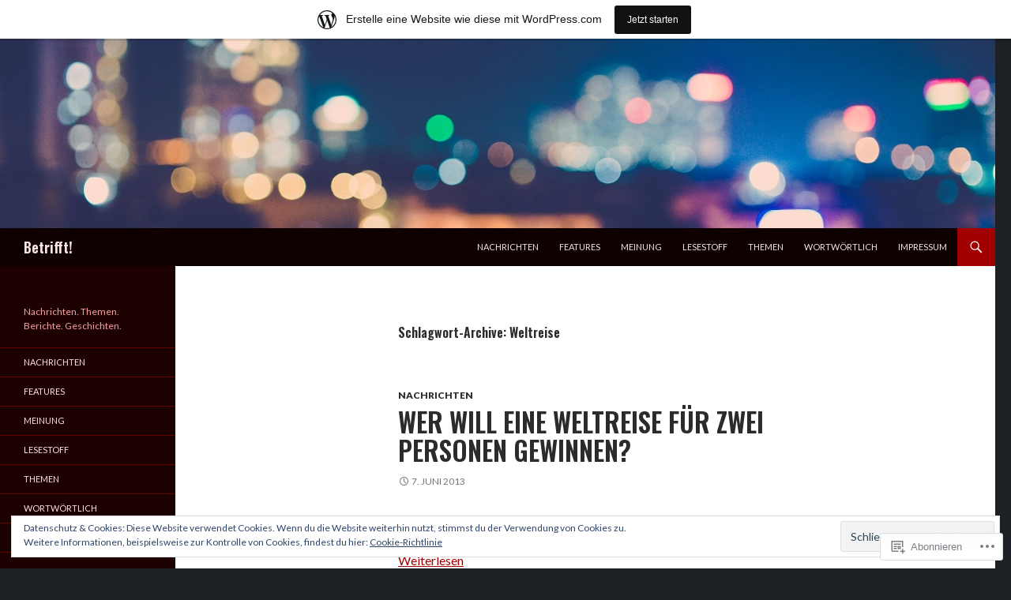

--- FILE ---
content_type: text/html; charset=UTF-8
request_url: https://betrifft.wordpress.com/tag/weltreise/
body_size: 31049
content:
<!DOCTYPE html>
<!--[if IE 7]>
<html class="ie ie7" lang="de-DE">
<![endif]-->
<!--[if IE 8]>
<html class="ie ie8" lang="de-DE">
<![endif]-->
<!--[if !(IE 7) & !(IE 8)]><!-->
<html lang="de-DE">
<!--<![endif]-->
<head>
	<meta charset="UTF-8">
	<meta name="viewport" content="width=device-width">
	<title>Weltreise | Betrifft!</title>
	<link rel="profile" href="https://gmpg.org/xfn/11">
	<link rel="pingback" href="https://betrifft.wordpress.com/xmlrpc.php">
	<!--[if lt IE 9]>
	<script src="https://s0.wp.com/wp-content/themes/pub/twentyfourteen/js/html5.js?m=1394055187i&amp;ver=3.7.0"></script>
	<![endif]-->
	<script type="text/javascript">
  WebFontConfig = {"google":{"families":["Oswald:600:latin,latin-ext"]},"api_url":"https:\/\/fonts-api.wp.com\/css"};
  (function() {
    var wf = document.createElement('script');
    wf.src = '/wp-content/plugins/custom-fonts/js/webfont.js';
    wf.type = 'text/javascript';
    wf.async = 'true';
    var s = document.getElementsByTagName('script')[0];
    s.parentNode.insertBefore(wf, s);
	})();
</script><style id="jetpack-custom-fonts-css">.wf-active .site-title{font-family:"Oswald",sans-serif;font-weight:600;font-style:normal}.wf-active h1, .wf-active h2:not(.site-description), .wf-active h3, .wf-active h4, .wf-active h5, .wf-active h6{font-family:"Oswald",sans-serif;font-weight:600;font-style:normal}.wf-active h1{font-style:normal;font-weight:600}.wf-active h2:not(.site-description){font-style:normal;font-weight:600}.wf-active h3{font-style:normal;font-weight:600}.wf-active h4{font-style:normal;font-weight:600}.wf-active h5{font-style:normal;font-weight:600}.wf-active h6{font-style:normal;font-weight:600}.wf-active th{font-weight:600;font-style:normal}.wf-active .entry-title{font-weight:600;font-style:normal}</style>
<meta name='robots' content='max-image-preview:large' />
<meta name="google-site-verification" content="ysQzLyB8xXEf7uwXEDlqyEU9DJ932JVQbphdwIwM-lc" />
<link rel='dns-prefetch' href='//s0.wp.com' />
<link rel='dns-prefetch' href='//fonts-api.wp.com' />
<link rel='dns-prefetch' href='//af.pubmine.com' />
<link href='https://fonts.gstatic.com' crossorigin rel='preconnect' />
<link rel="alternate" type="application/rss+xml" title="Betrifft! &raquo; Feed" href="https://betrifft.wordpress.com/feed/" />
<link rel="alternate" type="application/rss+xml" title="Betrifft! &raquo; Kommentar-Feed" href="https://betrifft.wordpress.com/comments/feed/" />
<link rel="alternate" type="application/rss+xml" title="Betrifft! &raquo; Weltreise Schlagwort-Feed" href="https://betrifft.wordpress.com/tag/weltreise/feed/" />
	<script type="text/javascript">
		/* <![CDATA[ */
		function addLoadEvent(func) {
			var oldonload = window.onload;
			if (typeof window.onload != 'function') {
				window.onload = func;
			} else {
				window.onload = function () {
					oldonload();
					func();
				}
			}
		}
		/* ]]> */
	</script>
	<link crossorigin='anonymous' rel='stylesheet' id='all-css-0-1' href='/_static/??-eJxtjEsOwjAMRC9EMBUoiAXiLG6wojTOR7WjiNuTdoGEYDkz7w30alzJSlkhNVO5+ZAFenh6UgFqYy0xkGHsoJQqo5KA6Ivp6EQO8P+AQxzYQlrRRbOnH3zm4j9CwjWShuzNjCsM9LvZ5Ee6T1c72cvpZs/LG8VZRLg=&cssminify=yes' type='text/css' media='all' />
<style id='wp-emoji-styles-inline-css'>

	img.wp-smiley, img.emoji {
		display: inline !important;
		border: none !important;
		box-shadow: none !important;
		height: 1em !important;
		width: 1em !important;
		margin: 0 0.07em !important;
		vertical-align: -0.1em !important;
		background: none !important;
		padding: 0 !important;
	}
/*# sourceURL=wp-emoji-styles-inline-css */
</style>
<link crossorigin='anonymous' rel='stylesheet' id='all-css-2-1' href='/wp-content/plugins/gutenberg-core/v22.2.0/build/styles/block-library/style.css?m=1764855221i&cssminify=yes' type='text/css' media='all' />
<style id='wp-block-library-inline-css'>
.has-text-align-justify {
	text-align:justify;
}
.has-text-align-justify{text-align:justify;}

/*# sourceURL=wp-block-library-inline-css */
</style><style id='global-styles-inline-css'>
:root{--wp--preset--aspect-ratio--square: 1;--wp--preset--aspect-ratio--4-3: 4/3;--wp--preset--aspect-ratio--3-4: 3/4;--wp--preset--aspect-ratio--3-2: 3/2;--wp--preset--aspect-ratio--2-3: 2/3;--wp--preset--aspect-ratio--16-9: 16/9;--wp--preset--aspect-ratio--9-16: 9/16;--wp--preset--color--black: #000;--wp--preset--color--cyan-bluish-gray: #abb8c3;--wp--preset--color--white: #fff;--wp--preset--color--pale-pink: #f78da7;--wp--preset--color--vivid-red: #cf2e2e;--wp--preset--color--luminous-vivid-orange: #ff6900;--wp--preset--color--luminous-vivid-amber: #fcb900;--wp--preset--color--light-green-cyan: #7bdcb5;--wp--preset--color--vivid-green-cyan: #00d084;--wp--preset--color--pale-cyan-blue: #8ed1fc;--wp--preset--color--vivid-cyan-blue: #0693e3;--wp--preset--color--vivid-purple: #9b51e0;--wp--preset--color--green: #24890d;--wp--preset--color--dark-gray: #2b2b2b;--wp--preset--color--medium-gray: #767676;--wp--preset--color--light-gray: #f5f5f5;--wp--preset--gradient--vivid-cyan-blue-to-vivid-purple: linear-gradient(135deg,rgb(6,147,227) 0%,rgb(155,81,224) 100%);--wp--preset--gradient--light-green-cyan-to-vivid-green-cyan: linear-gradient(135deg,rgb(122,220,180) 0%,rgb(0,208,130) 100%);--wp--preset--gradient--luminous-vivid-amber-to-luminous-vivid-orange: linear-gradient(135deg,rgb(252,185,0) 0%,rgb(255,105,0) 100%);--wp--preset--gradient--luminous-vivid-orange-to-vivid-red: linear-gradient(135deg,rgb(255,105,0) 0%,rgb(207,46,46) 100%);--wp--preset--gradient--very-light-gray-to-cyan-bluish-gray: linear-gradient(135deg,rgb(238,238,238) 0%,rgb(169,184,195) 100%);--wp--preset--gradient--cool-to-warm-spectrum: linear-gradient(135deg,rgb(74,234,220) 0%,rgb(151,120,209) 20%,rgb(207,42,186) 40%,rgb(238,44,130) 60%,rgb(251,105,98) 80%,rgb(254,248,76) 100%);--wp--preset--gradient--blush-light-purple: linear-gradient(135deg,rgb(255,206,236) 0%,rgb(152,150,240) 100%);--wp--preset--gradient--blush-bordeaux: linear-gradient(135deg,rgb(254,205,165) 0%,rgb(254,45,45) 50%,rgb(107,0,62) 100%);--wp--preset--gradient--luminous-dusk: linear-gradient(135deg,rgb(255,203,112) 0%,rgb(199,81,192) 50%,rgb(65,88,208) 100%);--wp--preset--gradient--pale-ocean: linear-gradient(135deg,rgb(255,245,203) 0%,rgb(182,227,212) 50%,rgb(51,167,181) 100%);--wp--preset--gradient--electric-grass: linear-gradient(135deg,rgb(202,248,128) 0%,rgb(113,206,126) 100%);--wp--preset--gradient--midnight: linear-gradient(135deg,rgb(2,3,129) 0%,rgb(40,116,252) 100%);--wp--preset--font-size--small: 13px;--wp--preset--font-size--medium: 20px;--wp--preset--font-size--large: 36px;--wp--preset--font-size--x-large: 42px;--wp--preset--font-family--albert-sans: 'Albert Sans', sans-serif;--wp--preset--font-family--alegreya: Alegreya, serif;--wp--preset--font-family--arvo: Arvo, serif;--wp--preset--font-family--bodoni-moda: 'Bodoni Moda', serif;--wp--preset--font-family--bricolage-grotesque: 'Bricolage Grotesque', sans-serif;--wp--preset--font-family--cabin: Cabin, sans-serif;--wp--preset--font-family--chivo: Chivo, sans-serif;--wp--preset--font-family--commissioner: Commissioner, sans-serif;--wp--preset--font-family--cormorant: Cormorant, serif;--wp--preset--font-family--courier-prime: 'Courier Prime', monospace;--wp--preset--font-family--crimson-pro: 'Crimson Pro', serif;--wp--preset--font-family--dm-mono: 'DM Mono', monospace;--wp--preset--font-family--dm-sans: 'DM Sans', sans-serif;--wp--preset--font-family--dm-serif-display: 'DM Serif Display', serif;--wp--preset--font-family--domine: Domine, serif;--wp--preset--font-family--eb-garamond: 'EB Garamond', serif;--wp--preset--font-family--epilogue: Epilogue, sans-serif;--wp--preset--font-family--fahkwang: Fahkwang, sans-serif;--wp--preset--font-family--figtree: Figtree, sans-serif;--wp--preset--font-family--fira-sans: 'Fira Sans', sans-serif;--wp--preset--font-family--fjalla-one: 'Fjalla One', sans-serif;--wp--preset--font-family--fraunces: Fraunces, serif;--wp--preset--font-family--gabarito: Gabarito, system-ui;--wp--preset--font-family--ibm-plex-mono: 'IBM Plex Mono', monospace;--wp--preset--font-family--ibm-plex-sans: 'IBM Plex Sans', sans-serif;--wp--preset--font-family--ibarra-real-nova: 'Ibarra Real Nova', serif;--wp--preset--font-family--instrument-serif: 'Instrument Serif', serif;--wp--preset--font-family--inter: Inter, sans-serif;--wp--preset--font-family--josefin-sans: 'Josefin Sans', sans-serif;--wp--preset--font-family--jost: Jost, sans-serif;--wp--preset--font-family--libre-baskerville: 'Libre Baskerville', serif;--wp--preset--font-family--libre-franklin: 'Libre Franklin', sans-serif;--wp--preset--font-family--literata: Literata, serif;--wp--preset--font-family--lora: Lora, serif;--wp--preset--font-family--merriweather: Merriweather, serif;--wp--preset--font-family--montserrat: Montserrat, sans-serif;--wp--preset--font-family--newsreader: Newsreader, serif;--wp--preset--font-family--noto-sans-mono: 'Noto Sans Mono', sans-serif;--wp--preset--font-family--nunito: Nunito, sans-serif;--wp--preset--font-family--open-sans: 'Open Sans', sans-serif;--wp--preset--font-family--overpass: Overpass, sans-serif;--wp--preset--font-family--pt-serif: 'PT Serif', serif;--wp--preset--font-family--petrona: Petrona, serif;--wp--preset--font-family--piazzolla: Piazzolla, serif;--wp--preset--font-family--playfair-display: 'Playfair Display', serif;--wp--preset--font-family--plus-jakarta-sans: 'Plus Jakarta Sans', sans-serif;--wp--preset--font-family--poppins: Poppins, sans-serif;--wp--preset--font-family--raleway: Raleway, sans-serif;--wp--preset--font-family--roboto: Roboto, sans-serif;--wp--preset--font-family--roboto-slab: 'Roboto Slab', serif;--wp--preset--font-family--rubik: Rubik, sans-serif;--wp--preset--font-family--rufina: Rufina, serif;--wp--preset--font-family--sora: Sora, sans-serif;--wp--preset--font-family--source-sans-3: 'Source Sans 3', sans-serif;--wp--preset--font-family--source-serif-4: 'Source Serif 4', serif;--wp--preset--font-family--space-mono: 'Space Mono', monospace;--wp--preset--font-family--syne: Syne, sans-serif;--wp--preset--font-family--texturina: Texturina, serif;--wp--preset--font-family--urbanist: Urbanist, sans-serif;--wp--preset--font-family--work-sans: 'Work Sans', sans-serif;--wp--preset--spacing--20: 0.44rem;--wp--preset--spacing--30: 0.67rem;--wp--preset--spacing--40: 1rem;--wp--preset--spacing--50: 1.5rem;--wp--preset--spacing--60: 2.25rem;--wp--preset--spacing--70: 3.38rem;--wp--preset--spacing--80: 5.06rem;--wp--preset--shadow--natural: 6px 6px 9px rgba(0, 0, 0, 0.2);--wp--preset--shadow--deep: 12px 12px 50px rgba(0, 0, 0, 0.4);--wp--preset--shadow--sharp: 6px 6px 0px rgba(0, 0, 0, 0.2);--wp--preset--shadow--outlined: 6px 6px 0px -3px rgb(255, 255, 255), 6px 6px rgb(0, 0, 0);--wp--preset--shadow--crisp: 6px 6px 0px rgb(0, 0, 0);}:where(.is-layout-flex){gap: 0.5em;}:where(.is-layout-grid){gap: 0.5em;}body .is-layout-flex{display: flex;}.is-layout-flex{flex-wrap: wrap;align-items: center;}.is-layout-flex > :is(*, div){margin: 0;}body .is-layout-grid{display: grid;}.is-layout-grid > :is(*, div){margin: 0;}:where(.wp-block-columns.is-layout-flex){gap: 2em;}:where(.wp-block-columns.is-layout-grid){gap: 2em;}:where(.wp-block-post-template.is-layout-flex){gap: 1.25em;}:where(.wp-block-post-template.is-layout-grid){gap: 1.25em;}.has-black-color{color: var(--wp--preset--color--black) !important;}.has-cyan-bluish-gray-color{color: var(--wp--preset--color--cyan-bluish-gray) !important;}.has-white-color{color: var(--wp--preset--color--white) !important;}.has-pale-pink-color{color: var(--wp--preset--color--pale-pink) !important;}.has-vivid-red-color{color: var(--wp--preset--color--vivid-red) !important;}.has-luminous-vivid-orange-color{color: var(--wp--preset--color--luminous-vivid-orange) !important;}.has-luminous-vivid-amber-color{color: var(--wp--preset--color--luminous-vivid-amber) !important;}.has-light-green-cyan-color{color: var(--wp--preset--color--light-green-cyan) !important;}.has-vivid-green-cyan-color{color: var(--wp--preset--color--vivid-green-cyan) !important;}.has-pale-cyan-blue-color{color: var(--wp--preset--color--pale-cyan-blue) !important;}.has-vivid-cyan-blue-color{color: var(--wp--preset--color--vivid-cyan-blue) !important;}.has-vivid-purple-color{color: var(--wp--preset--color--vivid-purple) !important;}.has-black-background-color{background-color: var(--wp--preset--color--black) !important;}.has-cyan-bluish-gray-background-color{background-color: var(--wp--preset--color--cyan-bluish-gray) !important;}.has-white-background-color{background-color: var(--wp--preset--color--white) !important;}.has-pale-pink-background-color{background-color: var(--wp--preset--color--pale-pink) !important;}.has-vivid-red-background-color{background-color: var(--wp--preset--color--vivid-red) !important;}.has-luminous-vivid-orange-background-color{background-color: var(--wp--preset--color--luminous-vivid-orange) !important;}.has-luminous-vivid-amber-background-color{background-color: var(--wp--preset--color--luminous-vivid-amber) !important;}.has-light-green-cyan-background-color{background-color: var(--wp--preset--color--light-green-cyan) !important;}.has-vivid-green-cyan-background-color{background-color: var(--wp--preset--color--vivid-green-cyan) !important;}.has-pale-cyan-blue-background-color{background-color: var(--wp--preset--color--pale-cyan-blue) !important;}.has-vivid-cyan-blue-background-color{background-color: var(--wp--preset--color--vivid-cyan-blue) !important;}.has-vivid-purple-background-color{background-color: var(--wp--preset--color--vivid-purple) !important;}.has-black-border-color{border-color: var(--wp--preset--color--black) !important;}.has-cyan-bluish-gray-border-color{border-color: var(--wp--preset--color--cyan-bluish-gray) !important;}.has-white-border-color{border-color: var(--wp--preset--color--white) !important;}.has-pale-pink-border-color{border-color: var(--wp--preset--color--pale-pink) !important;}.has-vivid-red-border-color{border-color: var(--wp--preset--color--vivid-red) !important;}.has-luminous-vivid-orange-border-color{border-color: var(--wp--preset--color--luminous-vivid-orange) !important;}.has-luminous-vivid-amber-border-color{border-color: var(--wp--preset--color--luminous-vivid-amber) !important;}.has-light-green-cyan-border-color{border-color: var(--wp--preset--color--light-green-cyan) !important;}.has-vivid-green-cyan-border-color{border-color: var(--wp--preset--color--vivid-green-cyan) !important;}.has-pale-cyan-blue-border-color{border-color: var(--wp--preset--color--pale-cyan-blue) !important;}.has-vivid-cyan-blue-border-color{border-color: var(--wp--preset--color--vivid-cyan-blue) !important;}.has-vivid-purple-border-color{border-color: var(--wp--preset--color--vivid-purple) !important;}.has-vivid-cyan-blue-to-vivid-purple-gradient-background{background: var(--wp--preset--gradient--vivid-cyan-blue-to-vivid-purple) !important;}.has-light-green-cyan-to-vivid-green-cyan-gradient-background{background: var(--wp--preset--gradient--light-green-cyan-to-vivid-green-cyan) !important;}.has-luminous-vivid-amber-to-luminous-vivid-orange-gradient-background{background: var(--wp--preset--gradient--luminous-vivid-amber-to-luminous-vivid-orange) !important;}.has-luminous-vivid-orange-to-vivid-red-gradient-background{background: var(--wp--preset--gradient--luminous-vivid-orange-to-vivid-red) !important;}.has-very-light-gray-to-cyan-bluish-gray-gradient-background{background: var(--wp--preset--gradient--very-light-gray-to-cyan-bluish-gray) !important;}.has-cool-to-warm-spectrum-gradient-background{background: var(--wp--preset--gradient--cool-to-warm-spectrum) !important;}.has-blush-light-purple-gradient-background{background: var(--wp--preset--gradient--blush-light-purple) !important;}.has-blush-bordeaux-gradient-background{background: var(--wp--preset--gradient--blush-bordeaux) !important;}.has-luminous-dusk-gradient-background{background: var(--wp--preset--gradient--luminous-dusk) !important;}.has-pale-ocean-gradient-background{background: var(--wp--preset--gradient--pale-ocean) !important;}.has-electric-grass-gradient-background{background: var(--wp--preset--gradient--electric-grass) !important;}.has-midnight-gradient-background{background: var(--wp--preset--gradient--midnight) !important;}.has-small-font-size{font-size: var(--wp--preset--font-size--small) !important;}.has-medium-font-size{font-size: var(--wp--preset--font-size--medium) !important;}.has-large-font-size{font-size: var(--wp--preset--font-size--large) !important;}.has-x-large-font-size{font-size: var(--wp--preset--font-size--x-large) !important;}.has-albert-sans-font-family{font-family: var(--wp--preset--font-family--albert-sans) !important;}.has-alegreya-font-family{font-family: var(--wp--preset--font-family--alegreya) !important;}.has-arvo-font-family{font-family: var(--wp--preset--font-family--arvo) !important;}.has-bodoni-moda-font-family{font-family: var(--wp--preset--font-family--bodoni-moda) !important;}.has-bricolage-grotesque-font-family{font-family: var(--wp--preset--font-family--bricolage-grotesque) !important;}.has-cabin-font-family{font-family: var(--wp--preset--font-family--cabin) !important;}.has-chivo-font-family{font-family: var(--wp--preset--font-family--chivo) !important;}.has-commissioner-font-family{font-family: var(--wp--preset--font-family--commissioner) !important;}.has-cormorant-font-family{font-family: var(--wp--preset--font-family--cormorant) !important;}.has-courier-prime-font-family{font-family: var(--wp--preset--font-family--courier-prime) !important;}.has-crimson-pro-font-family{font-family: var(--wp--preset--font-family--crimson-pro) !important;}.has-dm-mono-font-family{font-family: var(--wp--preset--font-family--dm-mono) !important;}.has-dm-sans-font-family{font-family: var(--wp--preset--font-family--dm-sans) !important;}.has-dm-serif-display-font-family{font-family: var(--wp--preset--font-family--dm-serif-display) !important;}.has-domine-font-family{font-family: var(--wp--preset--font-family--domine) !important;}.has-eb-garamond-font-family{font-family: var(--wp--preset--font-family--eb-garamond) !important;}.has-epilogue-font-family{font-family: var(--wp--preset--font-family--epilogue) !important;}.has-fahkwang-font-family{font-family: var(--wp--preset--font-family--fahkwang) !important;}.has-figtree-font-family{font-family: var(--wp--preset--font-family--figtree) !important;}.has-fira-sans-font-family{font-family: var(--wp--preset--font-family--fira-sans) !important;}.has-fjalla-one-font-family{font-family: var(--wp--preset--font-family--fjalla-one) !important;}.has-fraunces-font-family{font-family: var(--wp--preset--font-family--fraunces) !important;}.has-gabarito-font-family{font-family: var(--wp--preset--font-family--gabarito) !important;}.has-ibm-plex-mono-font-family{font-family: var(--wp--preset--font-family--ibm-plex-mono) !important;}.has-ibm-plex-sans-font-family{font-family: var(--wp--preset--font-family--ibm-plex-sans) !important;}.has-ibarra-real-nova-font-family{font-family: var(--wp--preset--font-family--ibarra-real-nova) !important;}.has-instrument-serif-font-family{font-family: var(--wp--preset--font-family--instrument-serif) !important;}.has-inter-font-family{font-family: var(--wp--preset--font-family--inter) !important;}.has-josefin-sans-font-family{font-family: var(--wp--preset--font-family--josefin-sans) !important;}.has-jost-font-family{font-family: var(--wp--preset--font-family--jost) !important;}.has-libre-baskerville-font-family{font-family: var(--wp--preset--font-family--libre-baskerville) !important;}.has-libre-franklin-font-family{font-family: var(--wp--preset--font-family--libre-franklin) !important;}.has-literata-font-family{font-family: var(--wp--preset--font-family--literata) !important;}.has-lora-font-family{font-family: var(--wp--preset--font-family--lora) !important;}.has-merriweather-font-family{font-family: var(--wp--preset--font-family--merriweather) !important;}.has-montserrat-font-family{font-family: var(--wp--preset--font-family--montserrat) !important;}.has-newsreader-font-family{font-family: var(--wp--preset--font-family--newsreader) !important;}.has-noto-sans-mono-font-family{font-family: var(--wp--preset--font-family--noto-sans-mono) !important;}.has-nunito-font-family{font-family: var(--wp--preset--font-family--nunito) !important;}.has-open-sans-font-family{font-family: var(--wp--preset--font-family--open-sans) !important;}.has-overpass-font-family{font-family: var(--wp--preset--font-family--overpass) !important;}.has-pt-serif-font-family{font-family: var(--wp--preset--font-family--pt-serif) !important;}.has-petrona-font-family{font-family: var(--wp--preset--font-family--petrona) !important;}.has-piazzolla-font-family{font-family: var(--wp--preset--font-family--piazzolla) !important;}.has-playfair-display-font-family{font-family: var(--wp--preset--font-family--playfair-display) !important;}.has-plus-jakarta-sans-font-family{font-family: var(--wp--preset--font-family--plus-jakarta-sans) !important;}.has-poppins-font-family{font-family: var(--wp--preset--font-family--poppins) !important;}.has-raleway-font-family{font-family: var(--wp--preset--font-family--raleway) !important;}.has-roboto-font-family{font-family: var(--wp--preset--font-family--roboto) !important;}.has-roboto-slab-font-family{font-family: var(--wp--preset--font-family--roboto-slab) !important;}.has-rubik-font-family{font-family: var(--wp--preset--font-family--rubik) !important;}.has-rufina-font-family{font-family: var(--wp--preset--font-family--rufina) !important;}.has-sora-font-family{font-family: var(--wp--preset--font-family--sora) !important;}.has-source-sans-3-font-family{font-family: var(--wp--preset--font-family--source-sans-3) !important;}.has-source-serif-4-font-family{font-family: var(--wp--preset--font-family--source-serif-4) !important;}.has-space-mono-font-family{font-family: var(--wp--preset--font-family--space-mono) !important;}.has-syne-font-family{font-family: var(--wp--preset--font-family--syne) !important;}.has-texturina-font-family{font-family: var(--wp--preset--font-family--texturina) !important;}.has-urbanist-font-family{font-family: var(--wp--preset--font-family--urbanist) !important;}.has-work-sans-font-family{font-family: var(--wp--preset--font-family--work-sans) !important;}
/*# sourceURL=global-styles-inline-css */
</style>

<style id='classic-theme-styles-inline-css'>
/*! This file is auto-generated */
.wp-block-button__link{color:#fff;background-color:#32373c;border-radius:9999px;box-shadow:none;text-decoration:none;padding:calc(.667em + 2px) calc(1.333em + 2px);font-size:1.125em}.wp-block-file__button{background:#32373c;color:#fff;text-decoration:none}
/*# sourceURL=/wp-includes/css/classic-themes.min.css */
</style>
<link crossorigin='anonymous' rel='stylesheet' id='all-css-4-1' href='/_static/??-eJx9jEEOAiEQBD/kQECjeDC+ZWEnijIwYWA3/l72op689KFTVXplCCU3zE1z6reYRYfiUwlP0VYZpwxIJE4IFRd10HOU9iFA2iuhCiI7/ROiDt9WxfETT20jCOc4YUIa2D9t5eGA91xRBMZS7ATtPkTZvCtdzNEZt7f2fHq8Afl7R7w=&cssminify=yes' type='text/css' media='all' />
<link rel='stylesheet' id='twentyfourteen-lato-css' href='https://fonts-api.wp.com/css?family=Lato%3A300%2C400%2C700%2C900%2C300italic%2C400italic%2C700italic&#038;subset=latin%2Clatin-ext&#038;display=fallback' media='all' />
<link crossorigin='anonymous' rel='stylesheet' id='all-css-6-1' href='/_static/??-eJyVjcEOwjAMQ3+IYQ2GxgXxKYhFYXRrk2pJNe3vqRAHDly42dazjTU3pOIsjlSaHMsYxDCx5zvNH4+kKrgFIYwsvITasN9yT2Y7fI36kxMbchngaw22h5bFmQXmW+Q/+EpiiErz++SaLm1/Oh7OXd920wvs3ksF&cssminify=yes' type='text/css' media='all' />
<link crossorigin='anonymous' rel='stylesheet' id='all-css-8-1' href='/_static/??-eJx9y0EOAiEMheELidVM1LAwnmWGdBBTWkJLyNxedKNu3L3/JR/04oKwIRvYHTMqlLaA9XFsq7RqiAxBFdQ2QtdLkLwfvYMvmZsr1GJihYoLSRwzvtUn/6GI4kjCbEn4J9xKc6ovesvX4/kwTRfv/enxBDp+RCg=&cssminify=yes' type='text/css' media='all' />
<link crossorigin='anonymous' rel='stylesheet' id='print-css-9-1' href='/wp-content/mu-plugins/global-print/global-print.css?m=1465851035i&cssminify=yes' type='text/css' media='print' />
<style id='jetpack-global-styles-frontend-style-inline-css'>
:root { --font-headings: unset; --font-base: unset; --font-headings-default: -apple-system,BlinkMacSystemFont,"Segoe UI",Roboto,Oxygen-Sans,Ubuntu,Cantarell,"Helvetica Neue",sans-serif; --font-base-default: -apple-system,BlinkMacSystemFont,"Segoe UI",Roboto,Oxygen-Sans,Ubuntu,Cantarell,"Helvetica Neue",sans-serif;}
/*# sourceURL=jetpack-global-styles-frontend-style-inline-css */
</style>
<link crossorigin='anonymous' rel='stylesheet' id='all-css-12-1' href='/_static/??-eJyNjcEKwjAQRH/IuFRT6kX8FNkmS5K6yQY3Qfx7bfEiXrwM82B4A49qnJRGpUHupnIPqSgs1Cq624chi6zhO5OCRryTR++fW00l7J3qDv43XVNxoOISsmEJol/wY2uR8vs3WggsM/I6uOTzMI3Hw8lOg11eUT1JKA==&cssminify=yes' type='text/css' media='all' />
<script id="wpcom-actionbar-placeholder-js-extra">
var actionbardata = {"siteID":"23630340","postID":"0","siteURL":"https://betrifft.wordpress.com","xhrURL":"https://betrifft.wordpress.com/wp-admin/admin-ajax.php","nonce":"ea2019d99d","isLoggedIn":"","statusMessage":"","subsEmailDefault":"instantly","proxyScriptUrl":"https://s0.wp.com/wp-content/js/wpcom-proxy-request.js?m=1513050504i&amp;ver=20211021","i18n":{"followedText":"Neue Beitr\u00e4ge von dieser Website erscheinen nun in deinem \u003Ca href=\"https://wordpress.com/reader\"\u003EReader\u003C/a\u003E","foldBar":"Diese Leiste einklappen","unfoldBar":"Diese Leiste aufklappen","shortLinkCopied":"Kurzlink in Zwischenablage kopiert"}};
//# sourceURL=wpcom-actionbar-placeholder-js-extra
</script>
<script id="jetpack-mu-wpcom-settings-js-before">
var JETPACK_MU_WPCOM_SETTINGS = {"assetsUrl":"https://s0.wp.com/wp-content/mu-plugins/jetpack-mu-wpcom-plugin/moon/jetpack_vendor/automattic/jetpack-mu-wpcom/src/build/"};
//# sourceURL=jetpack-mu-wpcom-settings-js-before
</script>
<script crossorigin='anonymous' type='text/javascript'  src='/_static/??-eJyFjcsOwiAQRX/I6dSa+lgYvwWBEAgMOAPW/n3bqIk7V2dxT87FqYDOVC1VDIIcKxTOr7kLssN186RjM1a2MTya5fmDLnn6K0HyjlW1v/L37R6zgxKb8yQ4ZTbKCOioRN4hnQo+hw1AmcCZwmvilq7709CPh/54voQFmNpFWg=='></script>
<script id="rlt-proxy-js-after">
	rltInitialize( {"token":null,"iframeOrigins":["https:\/\/widgets.wp.com"]} );
//# sourceURL=rlt-proxy-js-after
</script>
<link rel="EditURI" type="application/rsd+xml" title="RSD" href="https://betrifft.wordpress.com/xmlrpc.php?rsd" />
<meta name="generator" content="WordPress.com" />

<!-- Jetpack Open Graph Tags -->
<meta property="og:type" content="website" />
<meta property="og:title" content="Weltreise &#8211; Betrifft!" />
<meta property="og:url" content="https://betrifft.wordpress.com/tag/weltreise/" />
<meta property="og:site_name" content="Betrifft!" />
<meta property="og:image" content="https://s0.wp.com/i/blank.jpg?m=1383295312i" />
<meta property="og:image:width" content="200" />
<meta property="og:image:height" content="200" />
<meta property="og:image:alt" content="" />
<meta property="og:locale" content="de_DE" />
<meta property="fb:app_id" content="249643311490" />
<meta name="twitter:creator" content="@Betrifft" />
<meta name="twitter:site" content="@Betrifft" />

<!-- End Jetpack Open Graph Tags -->
<link rel="shortcut icon" type="image/x-icon" href="https://s0.wp.com/i/favicon.ico?m=1713425267i" sizes="16x16 24x24 32x32 48x48" />
<link rel="icon" type="image/x-icon" href="https://s0.wp.com/i/favicon.ico?m=1713425267i" sizes="16x16 24x24 32x32 48x48" />
<link rel="apple-touch-icon" href="https://s0.wp.com/i/webclip.png?m=1713868326i" />
<link rel='openid.server' href='https://betrifft.wordpress.com/?openidserver=1' />
<link rel='openid.delegate' href='https://betrifft.wordpress.com/' />
<link rel="search" type="application/opensearchdescription+xml" href="https://betrifft.wordpress.com/osd.xml" title="Betrifft!" />
<link rel="search" type="application/opensearchdescription+xml" href="https://s1.wp.com/opensearch.xml" title="WordPress.com" />
<meta name="theme-color" content="#1d2126" />
		<style type="text/css">
			.recentcomments a {
				display: inline !important;
				padding: 0 !important;
				margin: 0 !important;
			}

			table.recentcommentsavatartop img.avatar, table.recentcommentsavatarend img.avatar {
				border: 0px;
				margin: 0;
			}

			table.recentcommentsavatartop a, table.recentcommentsavatarend a {
				border: 0px !important;
				background-color: transparent !important;
			}

			td.recentcommentsavatarend, td.recentcommentsavatartop {
				padding: 0px 0px 1px 0px;
				margin: 0px;
			}

			td.recentcommentstextend {
				border: none !important;
				padding: 0px 0px 2px 10px;
			}

			.rtl td.recentcommentstextend {
				padding: 0px 10px 2px 0px;
			}

			td.recentcommentstexttop {
				border: none;
				padding: 0px 0px 0px 10px;
			}

			.rtl td.recentcommentstexttop {
				padding: 0px 10px 0px 0px;
			}
		</style>
		<meta name="description" content="Beiträge über Weltreise von GeKa" />
<style id="custom-background-css">
body.custom-background { background-color: #1d2126; }
</style>
	<script>
var wa_client = {}; wa_client.cmd = []; wa_client.config = { 'blog_id': 23630340, 'blog_language': 'de', 'is_wordads': false, 'hosting_type': 0, 'afp_account_id': null, 'afp_host_id': 5038568878849053, 'theme': 'pub/twentyfourteen', '_': { 'title': 'Werbung', 'privacy_settings': 'Datenschutz-Einstellungen' }, 'formats': [ 'belowpost', 'bottom_sticky', 'sidebar_sticky_right', 'sidebar', 'gutenberg_rectangle', 'gutenberg_leaderboard', 'gutenberg_mobile_leaderboard', 'gutenberg_skyscraper' ] };
</script>
		<script type="text/javascript">

			window.doNotSellCallback = function() {

				var linkElements = [
					'a[href="https://wordpress.com/?ref=footer_blog"]',
					'a[href="https://wordpress.com/?ref=footer_website"]',
					'a[href="https://wordpress.com/?ref=vertical_footer"]',
					'a[href^="https://wordpress.com/?ref=footer_segment_"]',
				].join(',');

				var dnsLink = document.createElement( 'a' );
				dnsLink.href = 'https://wordpress.com/de/advertising-program-optout/';
				dnsLink.classList.add( 'do-not-sell-link' );
				dnsLink.rel = 'nofollow';
				dnsLink.style.marginLeft = '0.5em';
				dnsLink.textContent = 'Meine persönlichen Informationen nicht verkaufen oder weitergeben';

				var creditLinks = document.querySelectorAll( linkElements );

				if ( 0 === creditLinks.length ) {
					return false;
				}

				Array.prototype.forEach.call( creditLinks, function( el ) {
					el.insertAdjacentElement( 'afterend', dnsLink );
				});

				return true;
			};

		</script>
		<style type="text/css" id="custom-colors-css">	.site-description {
		margin-top: 13px;
	}

	.search-box .search-field {
		border-style: solid;
		border-width: 1px;
	}

	.primary-sidebar .widget input,
	.primary-sidebar .widget textarea,
	.footer-sidebar .widget input,
	.footer-sidebar .widget textarea {
		background-color: #fff;
		color: #2b2b2b;
	}

	@media screen and (max-width: 782px) {
		.primary-navigation ul ul,
		.primary-navigation ul ul a:hover,
		.primary-navigation ul ul li.focus > a,
		.primary-navigation li:hover > a,
		.primary-navigation li.focus > a,
		.secondary-navigation ul ul,
		.secondary-navigation ul ul a:hover,
		.secondary-navigation ul ul li.focus > a,
		.secondary-navigation li:hover > a,
		.secondary-navigation li.focus > a {
			background-color: transparent !important;
		}
	}

	.featured-content,
	.featured-content .entry-header,
	.slider-direction-nav a {
		background-color: #efefef;
	}

	.grid .featured-content .entry-header {
		border-color: #efefef;
	}

	.featured-content .hentry,
	.featured-content a,
	.featured-content .entry-meta,
	.slider-direction-nav a:before {
		color: #2b2b2b;
	}

	.slider-control-paging a:before {
		background-color: #ccc;
	}

	.slider-control-paging a:hover:before {
		background-color: #777;
	}

	.slider-control-paging .slider-active:before,
	.slider-control-paging .slider-active:hover:before {
		background-color: #222;
	}
body { background-color: #1d2126;}
.page-links a,
			#secondary,
			.content-sidebar .widget_twentyfourteen_ephemera .widget-title:before,
			.site-footer,
			.site:before,
			.primary-sidebar.widget-area .milestone-countdown,
			.footer-sidebar.widget-area .milestone-countdown { background-color: #1d0000;}
.site-header { background-color: #0F0000;}
.page-links a,
			.paging-navigation { border-color: #1d0000;}
#secondary,
			.content-sidebar .widget .widget-title { border-top-color: #1d0000;}
.widget mark,
			.widget ins { color: #1d0000;}
.site-navigation li,
			.primary-navigation .nav-menu,
			.secondary-navigation,
			#secondary,
			#supplementary + .site-info,
			.secondary-navigation  li,
			.primary-sidebar .widget pre,
			.primary-sidebar .widget fieldset,
			.primary-sidebar .widget table,
			.primary-sidebar .widget th,
			.primary-sidebar .widget td,
			.primary-sidebar .widget hr,
			.primary-sidebar .widget input,
			.primary-sidebar .widget textarea,
			.primary-sidebar .widget_twentyfourteen_ephemera > ol > li,
			.primary-sidebar .widget_archive li,
			.primary-sidebar .widget_categories li,
			.primary-sidebar .widget_links li,
			.primary-sidebar .widget_meta li,
			.primary-sidebar .widget_nav_menu li,
			.primary-sidebar .widget_pages li,
			.primary-sidebar .widget_recent_comments li,
			.primary-sidebar .widget_recent_entries li,
			.primary-sidebar .widget_jp_blogs_i_follow li,
			.primary-sidebar .widget_delicious li,
			.primary-sidebar .widgets-list-layout li,
			.primary-sidebar .widget_top-clicks li,
			.primary-sidebar .widget_top-posts li,
			.primary-sidebar .top_rated li,
			.primary-sidebar .widget_upcoming_events_widget .upcoming-events li,
			.primary-sidebar.widget-area .milestone-header,
			.primary-sidebar.widget-area .milestone-countdown,
			.footer-sidebar .widget pre,
			.footer-sidebar .widget fieldset,
			.footer-sidebar .widget table,
			.footer-sidebar .widget th,
			.footer-sidebar .widget td,
			.footer-sidebar .widget hr,
			.footer-sidebar .widget input,
			.footer-sidebar .widget textarea,
			.footer-sidebar .widget_twentyfourteen_ephemera > ol > li,
			.footer-sidebar .widget_archive li,
			.footer-sidebar .widget_categories li,
			.footer-sidebar .widget_links li,
			.footer-sidebar .widget_meta li,
			.footer-sidebar .widget_nav_menu li,
			.footer-sidebar .widget_pages li,
			.footer-sidebar .widget_recent_comments li,
			.footer-sidebar .widget_recent_entries li,
			.footer-sidebar .widget_jp_blogs_i_follow li,
			.footer-sidebar .widget_delicious li,
			.footer-sidebar .widgets-list-layout li,
			.footer-sidebar .widget_top-clicks li,
			.footer-sidebar .widget_top-posts li,
			.footer-sidebar .top_rated li,
			.footer-sidebar .widget_upcoming_events_widget .upcoming-events li,
			.footer-sidebar .widget-area .milestone-header,
			.footer-sidebar.widget-area .milestone-message { border-color: #6B0000;}
.primary-sidebar .widget input:focus,
			.primary-sidebar .widget textarea:focus,
			.footer-sidebar .widget input:focus,
			.footer-sidebar .widget textarea:focus { border-color: #9E0000;}
.primary-sidebar .widget del,
			.footer-sidebar .widget del { color: #D10000;}
.primary-sidebar .widget abbr[title],
			.footer-sidebar .widget abbr[title] { border-color: #F9A3A3;}
#secondary,
			.primary-sidebar .widget blockquote,
			.primary-sidebar .widget .wp-caption,
			.primary-sidebar .widget_twentyfourteen_ephemera .entry-meta a,
			.primary-sidebar .entry-meta,
			.footer-sidebar .widget blockquote,
			.footer-sidebar .widget .wp-caption,
			.footer-sidebar .widget_twentyfourteen_ephemera .entry-meta a,
			.footer-sidebar .entry-meta,
			.site-footer,
			.site-info,
			.site-info a { color: #F9A3A3;}
.site-title a,
			.site-title a:hover,
			.primary-navigation .menu-item-has-children a:after,
			.primary-navigation .page_item_has_children a:after,
			.secondary-navigation .menu-item-has-children > a:after,
			.site-navigation a,
			.page-links a,
			.page-links a:hover,
			.content-sidebar .widget_twentyfourteen_ephemera .widget-title:before,
			.primary-sidebar .widget a,
			.primary-sidebar .widget blockquote cite,
			.primary-sidebar .widget-title,
			.primary-sidebar .widget-title a,
			.primary-sidebar .widget_calendar caption,
			.primary-sidebar .widget_calendar tbody a,
			.primary-sidebar .widget_flickr #flickr_badge_uber_wrapper a:link,
			.primary-sidebar .widget_flickr #flickr_badge_uber_wrapper a:active,
			.primary-sidebar .widget_flickr #flickr_badge_uber_wrapper a:visited,
			.primary-sidebar.widget-area .milestone-countdown,
			.primary-sidebar.widget-area .milestone-header,
			.footer-sidebar .widget a,
			.footer-sidebar .widget blockquote cite,
			.footer-sidebar .widget-title,
			.footer-sidebar .widget-title a,
			.footer-sidebar .widget_calendar caption,
			.footer-sidebar .widget_calendar tbody a,
			.footer-sidebar .widget_flickr #flickr_badge_uber_wrapper a:link,
			.footer-sidebar .widget_flickr #flickr_badge_uber_wrapper a:active,
			.footer-sidebar .widget_flickr #flickr_badge_uber_wrapper a:visited,
			.footer-sidebar.widget-area .milestone-countdown,
			.footer-sidebar.widget-area .milestone-header { color: #FAE5E5;}
.primary-sidebar .widget mark,
			.primary-sidebar .widget ins,
			.footer-sidebar .widget mark,
			.footer-sidebar .widget ins { background-color: #FAE5E5;}
::selection { background-color: #a20000;}
::-moz-selection { background-color: #a20000;}
.search-toggle,
			.search-toggle:hover,
			.search-toggle.active,
			.search-box,
			.slider-direction-nav a:hover,
			.primary-navigation ul ul,
			.primary-navigation li:hover > a,
			.primary-navigation li.focus > a,
			#infinite-handle span,
			.secondary-navigation ul ul,
			.secondary-navigation li:hover > a,
			.secondary-navigation li.focus > a,
			button,
			.contributor-posts-link,
			input[type="button"],
			input[type="reset"],
			input[type="submit"],
			.primary-sidebar .widget button,
			.primary-sidebar .widget input[type="button"],
			.primary-sidebar .widget input[type="reset"],
			.primary-sidebar .widget input[type="submit"],
			.primary-sidebar .widget_calendar tbody a,
			.footer-sidebar .widget button,
			.footer-sidebar .widget input[type="button"],
			.footer-sidebar .widget input[type="reset"],
			.footer-sidebar .widget input[type="submit"],
			.footer-sidebar .widget_calendar tbody a,
			.content-sidebar .widget button,
			.content-sidebar .widget input[type="button"],
			.content-sidebar .widget input[type="reset"],
			.content-sidebar .widget input[type="submit"],
			.content-sidebar .widget_calendar tbody a { background-color: #a20000;}
.paging-navigation .page-numbers.current { border-top-color: #a20000;}
a,
			.content-sidebar .widget a,
			.content-sidebar .widget_flickr #flickr_badge_uber_wrapper a:link,
			.content-sidebar .widget_flickr #flickr_badge_uber_wrapper a:active,
			.content-sidebar .widget_flickr #flickr_badge_uber_wrapper a:visited { color: #A20000;}
::selection { color: #FFFFFF;}
::-moz-selection { color: #FFFFFF;}
.search-toggle:before,
			.search-toggle:hover:before,
			.search-toggle.active:before,
			.slider-direction-nav a:hover:before,
			.primary-navigation li:hover a,
			.primary-navigation li.focus a,
			.primary-navigation .menu-item-has-children:hover a:after,
			.primary-navigation .page_item_has_children:hover a:after,
			.primary-navigation .menu-item-has-children.focus a:after,
			.primary-navigation .page_item_has_children.focus a:after,
			.secondary-navigation li:hover a,
			.secondary-navigation li.focus a,
			.secondary-navigation .menu-item-has-children:hover a:after { color: #FFFFFF;}
button,
			.contributor-posts-link,
			input[type="button"],
			input[type="reset"],
			input[type="submit"],
			.primary-sidebar .widget button,
			.primary-sidebar .widget input[type="button"],
			.primary-sidebar .widget input[type="reset"],
			.primary-sidebar .widget input[type="submit"],
			.primary-sidebar .widget_calendar tbody a,
			.footer-sidebar .widget button,
			.footer-sidebar .widget input[type="button"],
			.footer-sidebar .widget input[type="reset"],
			.footer-sidebar .widget input[type="submit"],
			.footer-sidebar .widget_calendar tbody a,
			.content-sidebar .widget button,
			.content-sidebar .widget input[type="button"],
			.content-sidebar .widget input[type="reset"],
			.content-sidebar .widget input[type="submit"],
			.content-sidebar .widget_calendar tbody a,
			#infinite-handle span { color: #FFFFFF;}
.featured-content a:hover { color: #A20000;}
.entry-meta .tag-links a:hover,
			.page-links a:hover,
			.primary-navigation ul ul a:hover,
			.primary-navigation ul ul li.focus > a,
			.secondary-navigation ul ul a:hover,
			.secondary-navigation ul ul li.focus > a,
			button:hover,
			button:focus,
			.contributor-posts-link:hover,
			input[type="button"]:hover,
			input[type="button"]:focus,
			input[type="reset"]:hover,
			input[type="reset"]:focus,
			input[type="submit"]:hover,
			input[type="submit"]:focus,
			.primary-sidebar .widget input[type="button"]:hover,
			.primary-sidebar .widget input[type="button"]:focus,
			.primary-sidebar .widget input[type="reset"]:hover,
			.primary-sidebar .widget input[type="reset"]:focus,
			.primary-sidebar .widget input[type="submit"]:hover,
			.primary-sidebar .widget input[type="submit"]:focus,
			.primary-sidebar .widget_calendar tbody a:hover,
			.footer-sidebar .widget input[type="button"]:hover,
			.footer-sidebar .widget input[type="button"]:focus,
			.footer-sidebar .widget input[type="reset"]:hover,
			.footer-sidebar .widget input[type="reset"]:focus,
			.footer-sidebar .widget input[type="submit"]:hover,
			.footer-sidebar .widget input[type="submit"]:focus,
			.footer-sidebar .widget_calendar tbody a:hover,
			.content-sidebar .widget input[type="button"]:hover,
			.content-sidebar .widget input[type="button"]:focus,
			.content-sidebar .widget input[type="reset"]:hover,
			.content-sidebar .widget input[type="reset"]:focus,
			.content-sidebar .widget input[type="submit"]:hover,
			.content-sidebar .widget input[type="submit"]:focus,
			.content-sidebar .widget_calendar tbody a:hover,
			#infinite-handle span:hover { background-color: #0c1981;}
.entry-meta .tag-links a:hover:before { border-right-color: #0c1981;}
.page-links a:hover { border-color: #0c1981;}
.paging-navigation a:hover { border-top-color: #0c1981;}
.entry-meta .tag-links a:hover { color: #8592F3;}
.tag-links a:hover:after { background-color: #8592F3;}
.search-box .search-field { border-color: #0821D7;}
a:active,
			a:hover,
			.entry-title a:hover,
			.entry-meta a:hover,
			.cat-links a:hover,
			.entry-content .edit-link a:hover,
			.post-navigation a:hover,
			.image-navigation a:hover,
			.comment-author a:hover,
			.comment-list .pingback a:hover,
			.comment-list .trackback a:hover,
			.comment-metadata a:hover,
			.comment-reply-title small a:hover,
			.content-sidebar .widget a:hover,
			.content-sidebar .widget .widget-title a:hover,
			.content-sidebar .widget_twentyfourteen_ephemera .entry-meta a:hover,
			.content-sidebar .widget_flickr #flickr_badge_uber_wrapper a:hover,
			#infinite-footer .blog-info a:hover,
			#infinite-footer .blog-credits a:hover { color: #0C1981;}
.primary-sidebar .widget a:hover,
			.primary-sidebar .widget-title a:hover,
			.primary-sidebar .widget_twentyfourteen_ephemera .entry-meta a:hover,
			.primary-sidebar .widget_flickr #flickr_badge_uber_wrapper a:hover,
			.footer-sidebar .widget a:hover,
			.footer-sidebar .widget-title a:hover,
			.footer-sidebar .widget_twentyfourteen_ephemera .entry-meta a:hover,
			.footer-sidebar .widget_flickr #flickr_badge_uber_wrapper a:hover,
			.site-info a:hover { color: #818EF3;}
button:active,
			.contributor-posts-link:active,
			input[type="button"]:active,
			input[type="reset"]:active,
			input[type="submit"]:active,
			.primary-sidebar .widget input[type="button"]:active,
			.primary-sidebar .widget input[type="reset"]:active,
			.primary-sidebar .widget input[type="submit"]:active,
			.footer-sidebar .widget input[type="button"]:active,
			.footer-sidebar .widget input[type="reset"]:active,
			.footer-sidebar .widget input[type="submit"]:active,
			.content-sidebar .widget input[type="button"]:active,
			.content-sidebar .widget input[type="reset"]:active,
			.content-sidebar .widget input[type="submit"]:active,
			#infinite-handle span:active { background-color: #0E1E99;}
.site-navigation .current_page_item > a,
			.site-navigation .current_page_ancestor > a,
			.site-navigation .current-menu-item > a,
			.site-navigation .current-menu-ancestor > a,
			.site-navigation .current_page_item > a:after,
			.site-navigation .current_page_ancestor > a:after,
			.site-navigation .current-menu-item > a:after,
			.site-navigation .current-menu-ancestor > a:after { color: #B8BEF3;}
.primary-sidebar .widget button:hover,
			.primary-sidebar .widget button:focus,
			.primary-sidebar .widget input[type="button"]:hover,
			.primary-sidebar .widget input[type="button"]:focus,
			.primary-sidebar .widget input[type="reset"]:hover,
			.primary-sidebar .widget input[type="reset"]:focus,
			.primary-sidebar .widget input[type="submit"]:hover,
			.primary-sidebar .widget input[type="submit"]:focus,
			.primary-sidebar .widget_calendar tbody a:hover,
			.footer-sidebar .widget button:hover,
			.footer-sidebar .widget button:focus,
			.footer-sidebar .widget input[type="button"]:hover,
			.footer-sidebar .widget input[type="button"]:focus,
			.footer-sidebar .widget input[type="reset"]:hover,
			.footer-sidebar .widget input[type="reset"]:focus,
			.footer-sidebar .widget input[type="submit"]:hover,
			.footer-sidebar .widget input[type="submit"]:focus,
			.footer-sidebar .widget_calendar tbody a:hover,
			.content-sidebar .widget button:hover,
			.content-sidebar .widget button:focus,
			.content-sidebar .widget input[type="button"]:hover,
			.content-sidebar .widget input[type="button"]:focus,
			.content-sidebar .widget input[type="reset"]:hover,
			.content-sidebar .widget input[type="reset"]:focus,
			.content-sidebar .widget input[type="submit"]:hover,
			.content-sidebar .widget input[type="submit"]:focus,
			.content-sidebar .widget_calendar tbody a:hover,
			.primary-navigation ul ul a:hover,
			.primary-navigation ul ul li.focus > a,
			.primary-navigation .menu-item-has-children li a:hover:after,
			.primary-navigation .page_item_has_children li a:hover:after,
			.primary-navigation .menu-item-has-children.focus .menu-item-has-children.focus a:after,
			.primary-navigation .page_item_has_children.focus .page_item_has_children.focus a:after,
			.secondary-navigation ul ul a:hover,
			.secondary-navigation ul ul li.focus > a,
			.secondary-navigation .menu-item-has-children li a:hover:after
			 { color: #FFFFFF;}
</style>
<script type="text/javascript">
	window.google_analytics_uacct = "UA-52447-2";
</script>

<script type="text/javascript">
	var _gaq = _gaq || [];
	_gaq.push(['_setAccount', 'UA-52447-2']);
	_gaq.push(['_gat._anonymizeIp']);
	_gaq.push(['_setDomainName', 'wordpress.com']);
	_gaq.push(['_initData']);
	_gaq.push(['_trackPageview']);

	(function() {
		var ga = document.createElement('script'); ga.type = 'text/javascript'; ga.async = true;
		ga.src = ('https:' == document.location.protocol ? 'https://ssl' : 'http://www') + '.google-analytics.com/ga.js';
		(document.getElementsByTagName('head')[0] || document.getElementsByTagName('body')[0]).appendChild(ga);
	})();
</script>
<link crossorigin='anonymous' rel='stylesheet' id='all-css-2-3' href='/_static/??-eJydjdEKwjAMRX/IGqaT+SJ+inRZGN3SpDQtw78Xwe1Rxh7P4XIuLMmhSiEpEKtLXMcgBhOV5HH+MURVgVcQhJ4VZwNbQqJ8RrMT7C9EHSqTAfqs1Yi30SqOBktgGtzomSm//9H34BkfTXe7Xu5t17TTB3k+YIU=&cssminify=yes' type='text/css' media='all' />
</head>

<body class="archive tag tag-weltreise tag-270139 custom-background wp-embed-responsive wp-theme-pubtwentyfourteen customizer-styles-applied header-image list-view full-width jetpack-reblog-enabled has-marketing-bar has-marketing-bar-theme-twenty-fourteen">
<div id="page" class="hfeed site">
		<div id="site-header">
		<a href="https://betrifft.wordpress.com/" rel="home">
			<img src="https://defaultcustomheadersdata.files.wordpress.com/2016/07/blur.jpg?resize=1260,240" width="1260" height="240" alt="Betrifft!" />
		</a>
	</div>
	
	<header id="masthead" class="site-header">
		<div class="header-main">
			<h1 class="site-title"><a href="https://betrifft.wordpress.com/" rel="home">Betrifft!</a></h1>

			<div class="search-toggle">
				<a href="#search-container" class="screen-reader-text" aria-expanded="false" aria-controls="search-container">Suchen</a>
			</div>

			<nav id="primary-navigation" class="site-navigation primary-navigation">
				<button class="menu-toggle">Primäres Menü</button>
				<a class="screen-reader-text skip-link" href="#content">Zum Inhalt springen</a>
				<div class="menu-betrifft-nachrichten-container"><ul id="primary-menu" class="nav-menu"><li id="menu-item-208" class="menu-item menu-item-type-taxonomy menu-item-object-category menu-item-208"><a href="https://betrifft.wordpress.com/category/nachrichten/">Nachrichten</a></li>
<li id="menu-item-1144" class="menu-item menu-item-type-taxonomy menu-item-object-post_tag menu-item-1144"><a href="https://betrifft.wordpress.com/tag/features/">Features</a></li>
<li id="menu-item-426" class="menu-item menu-item-type-taxonomy menu-item-object-category menu-item-426"><a href="https://betrifft.wordpress.com/category/meinung/">Meinung</a></li>
<li id="menu-item-207" class="menu-item menu-item-type-taxonomy menu-item-object-category menu-item-207"><a href="https://betrifft.wordpress.com/category/lesestoff/">Lesestoff</a></li>
<li id="menu-item-211" class="menu-item menu-item-type-taxonomy menu-item-object-category menu-item-211"><a href="https://betrifft.wordpress.com/category/themen/">Themen</a></li>
<li id="menu-item-2240" class="menu-item menu-item-type-taxonomy menu-item-object-category menu-item-2240"><a href="https://betrifft.wordpress.com/category/wortwortlich/">Wortwörtlich</a></li>
<li id="menu-item-7119" class="menu-item menu-item-type-taxonomy menu-item-object-category menu-item-7119"><a href="https://betrifft.wordpress.com/category/impressum/">Impressum</a></li>
</ul></div>			</nav>
		</div>

		<div id="search-container" class="search-box-wrapper hide">
			<div class="search-box">
				<form role="search" method="get" class="search-form" action="https://betrifft.wordpress.com/">
				<label>
					<span class="screen-reader-text">Suche nach:</span>
					<input type="search" class="search-field" placeholder="Suche&#160;&hellip;" value="" name="s" />
				</label>
				<input type="submit" class="search-submit" value="Suche" />
			</form>			</div>
		</div>
	</header><!-- #masthead -->

	<div id="main" class="site-main">

	<section id="primary" class="content-area">
		<div id="content" class="site-content" role="main">

			
			<header class="archive-header">
				<h1 class="archive-title">
				Schlagwort-Archive: Weltreise				</h1>

							</header><!-- .archive-header -->

				
<article id="post-6716" class="post-6716 post type-post status-publish format-standard hentry category-nachrichten tag-gewinnspiele tag-gratis tag-hotel tag-hotel-buchen tag-hotelportal tag-hotelsuche tag-reise-buchen tag-reiseburo tag-reiseportal tag-traumreise tag-weltreise">
	
	<header class="entry-header">
				<div class="entry-meta">
			<span class="cat-links"><a href="https://betrifft.wordpress.com/category/nachrichten/" rel="category tag">Nachrichten</a></span>
		</div>
			<h1 class="entry-title"><a href="https://betrifft.wordpress.com/2013/06/07/wer-will-eine-weltreise-fur-zwei-personen-gewinnen/" rel="bookmark">Wer will eine Weltreise für zwei Personen gewinnen?</a></h1>
		<div class="entry-meta">
			<span class="entry-date"><a href="https://betrifft.wordpress.com/2013/06/07/wer-will-eine-weltreise-fur-zwei-personen-gewinnen/" rel="bookmark"><time class="entry-date" datetime="2013-06-07T18:54:41+02:00">7. Juni 2013</time></a></span> <span class="byline"><span class="author vcard"><a class="url fn n" href="https://betrifft.wordpress.com/author/floridadorfer/" rel="author">GeKa</a></span></span>		</div><!-- .entry-meta -->
	</header><!-- .entry-header -->

		<div class="entry-content">
		<p>Schon immer von einer Traumreise rund um den Globus geträumt? Der Traum kann mit einem Klick und ein bisschen Glück wahr werden. <a href="http://www.travelbusiness.at/hotels/mit-radisson-blue-weltreise-zu-gewinnen/006046/" title="Hier können Sie Ihre ganz persönliche Weltreise für zwei Personen gewinnen" target="_blank">Weiterlesen</a></p>
<div id="jp-post-flair" class="sharedaddy sd-like-enabled sd-sharing-enabled"><div class="sharedaddy sd-sharing-enabled"><div class="robots-nocontent sd-block sd-social sd-social-icon sd-sharing"><h3 class="sd-title">Teilen mit:</h3><div class="sd-content"><ul><li class="share-email"><a rel="nofollow noopener noreferrer"
				data-shared="sharing-email-6716"
				class="share-email sd-button share-icon no-text"
				href="mailto:?subject=%5BGeteilter%20Beitrag%5D%20Wer%20will%20eine%20Weltreise%20f%C3%BCr%20zwei%20Personen%20gewinnen%3F&#038;body=https%3A%2F%2Fbetrifft.wordpress.com%2F2013%2F06%2F07%2Fwer-will-eine-weltreise-fur-zwei-personen-gewinnen%2F&#038;share=email"
				target="_blank"
				aria-labelledby="sharing-email-6716"
				data-email-share-error-title="Hast du deinen E-Mail-Anbieter eingerichtet?" data-email-share-error-text="Wenn du Probleme mit dem Teilen per E-Mail hast, ist die E-Mail möglicherweise nicht für deinen Browser eingerichtet. Du musst die neue E-Mail-Einrichtung möglicherweise selbst vornehmen." data-email-share-nonce="f1d137ae16" data-email-share-track-url="https://betrifft.wordpress.com/2013/06/07/wer-will-eine-weltreise-fur-zwei-personen-gewinnen/?share=email">
				<span id="sharing-email-6716" hidden>Einen Link per E-Mail an einen Freund senden (Wird in neuem Fenster geöffnet)</span>
				<span>E-Mail</span>
			</a></li><li class="share-print"><a rel="nofollow noopener noreferrer"
				data-shared="sharing-print-6716"
				class="share-print sd-button share-icon no-text"
				href="https://betrifft.wordpress.com/2013/06/07/wer-will-eine-weltreise-fur-zwei-personen-gewinnen/?share=print"
				target="_blank"
				aria-labelledby="sharing-print-6716"
				>
				<span id="sharing-print-6716" hidden>Drucken (Wird in neuem Fenster geöffnet)</span>
				<span>Drucken</span>
			</a></li><li class="share-facebook"><a rel="nofollow noopener noreferrer"
				data-shared="sharing-facebook-6716"
				class="share-facebook sd-button share-icon no-text"
				href="https://betrifft.wordpress.com/2013/06/07/wer-will-eine-weltreise-fur-zwei-personen-gewinnen/?share=facebook"
				target="_blank"
				aria-labelledby="sharing-facebook-6716"
				>
				<span id="sharing-facebook-6716" hidden>Auf Facebook teilen (Wird in neuem Fenster geöffnet)</span>
				<span>Facebook</span>
			</a></li><li class="share-twitter"><a rel="nofollow noopener noreferrer"
				data-shared="sharing-twitter-6716"
				class="share-twitter sd-button share-icon no-text"
				href="https://betrifft.wordpress.com/2013/06/07/wer-will-eine-weltreise-fur-zwei-personen-gewinnen/?share=twitter"
				target="_blank"
				aria-labelledby="sharing-twitter-6716"
				>
				<span id="sharing-twitter-6716" hidden>Auf X teilen (Wird in neuem Fenster geöffnet)</span>
				<span>X</span>
			</a></li><li class="share-tumblr"><a rel="nofollow noopener noreferrer"
				data-shared="sharing-tumblr-6716"
				class="share-tumblr sd-button share-icon no-text"
				href="https://betrifft.wordpress.com/2013/06/07/wer-will-eine-weltreise-fur-zwei-personen-gewinnen/?share=tumblr"
				target="_blank"
				aria-labelledby="sharing-tumblr-6716"
				>
				<span id="sharing-tumblr-6716" hidden>Auf Tumblr teilen (Wird in neuem Fenster geöffnet)</span>
				<span>Tumblr</span>
			</a></li><li class="share-linkedin"><a rel="nofollow noopener noreferrer"
				data-shared="sharing-linkedin-6716"
				class="share-linkedin sd-button share-icon no-text"
				href="https://betrifft.wordpress.com/2013/06/07/wer-will-eine-weltreise-fur-zwei-personen-gewinnen/?share=linkedin"
				target="_blank"
				aria-labelledby="sharing-linkedin-6716"
				>
				<span id="sharing-linkedin-6716" hidden>Auf LinkedIn teilen (Wird in neuem Fenster geöffnet)</span>
				<span>LinkedIn</span>
			</a></li><li class="share-pinterest"><a rel="nofollow noopener noreferrer"
				data-shared="sharing-pinterest-6716"
				class="share-pinterest sd-button share-icon no-text"
				href="https://betrifft.wordpress.com/2013/06/07/wer-will-eine-weltreise-fur-zwei-personen-gewinnen/?share=pinterest"
				target="_blank"
				aria-labelledby="sharing-pinterest-6716"
				>
				<span id="sharing-pinterest-6716" hidden>Auf Pinterest teilen (Wird in neuem Fenster geöffnet)</span>
				<span>Pinterest</span>
			</a></li><li><a href="#" class="sharing-anchor sd-button share-more"><span>Mehr</span></a></li><li class="share-end"></li></ul><div class="sharing-hidden"><div class="inner" style="display: none;width:150px;"><ul style="background-image:none;"><li class="share-reddit"><a rel="nofollow noopener noreferrer"
				data-shared="sharing-reddit-6716"
				class="share-reddit sd-button share-icon no-text"
				href="https://betrifft.wordpress.com/2013/06/07/wer-will-eine-weltreise-fur-zwei-personen-gewinnen/?share=reddit"
				target="_blank"
				aria-labelledby="sharing-reddit-6716"
				>
				<span id="sharing-reddit-6716" hidden>Auf Reddit teilen (Wird in neuem Fenster geöffnet)</span>
				<span>Reddit</span>
			</a></li><li class="share-end"></li></ul></div></div></div></div></div><div class='sharedaddy sd-block sd-like jetpack-likes-widget-wrapper jetpack-likes-widget-unloaded' id='like-post-wrapper-23630340-6716-697183050a059' data-src='//widgets.wp.com/likes/index.html?ver=20260122#blog_id=23630340&amp;post_id=6716&amp;origin=betrifft.wordpress.com&amp;obj_id=23630340-6716-697183050a059' data-name='like-post-frame-23630340-6716-697183050a059' data-title='Liken oder rebloggen'><div class='likes-widget-placeholder post-likes-widget-placeholder' style='height: 55px;'><span class='button'><span>Gefällt mir</span></span> <span class='loading'>Wird geladen …</span></div><span class='sd-text-color'></span><a class='sd-link-color'></a></div></div>	</div><!-- .entry-content -->
	
	<footer class="entry-meta"><span class="tag-links"><a href="https://betrifft.wordpress.com/tag/gewinnspiele/" rel="tag">Gewinnspiele</a><a href="https://betrifft.wordpress.com/tag/gratis/" rel="tag">gratis</a><a href="https://betrifft.wordpress.com/tag/hotel/" rel="tag">Hotel</a><a href="https://betrifft.wordpress.com/tag/hotel-buchen/" rel="tag">Hotel buchen</a><a href="https://betrifft.wordpress.com/tag/hotelportal/" rel="tag">Hotelportal</a><a href="https://betrifft.wordpress.com/tag/hotelsuche/" rel="tag">Hotelsuche</a><a href="https://betrifft.wordpress.com/tag/reise-buchen/" rel="tag">reise buchen</a><a href="https://betrifft.wordpress.com/tag/reiseburo/" rel="tag">Reisebüro</a><a href="https://betrifft.wordpress.com/tag/reiseportal/" rel="tag">Reiseportal</a><a href="https://betrifft.wordpress.com/tag/traumreise/" rel="tag">Traumreise</a><a href="https://betrifft.wordpress.com/tag/weltreise/" rel="tag">Weltreise</a></span></footer></article><!-- #post-6716 -->

<article id="post-2050" class="post-2050 post type-post status-publish format-standard hentry category-nachrichten tag-belize tag-busrundreise tag-cancun tag-coba tag-dertour tag-fernreise tag-fernreisen tag-flugreise tag-flugreisen tag-golf-von-mexiko tag-karibik tag-maya tag-meiers-weltreisen tag-mexiko tag-mittelamerika tag-reise tag-reisen tag-reisen-tourismus tag-reisetipps tag-rundreise tag-sudamerika tag-travel tag-tulum tag-veranstalter tag-weltreise tag-weltreisen tag-yucatan tag-zentralamerika">
	
	<header class="entry-header">
				<div class="entry-meta">
			<span class="cat-links"><a href="https://betrifft.wordpress.com/category/nachrichten/" rel="category tag">Nachrichten</a></span>
		</div>
			<h1 class="entry-title"><a href="https://betrifft.wordpress.com/2011/10/04/mexiko-wunderwelt-der-maya/" rel="bookmark">Mexiko: Wunderwelt der Maya</a></h1>
		<div class="entry-meta">
			<span class="entry-date"><a href="https://betrifft.wordpress.com/2011/10/04/mexiko-wunderwelt-der-maya/" rel="bookmark"><time class="entry-date" datetime="2011-10-04T18:37:52+02:00">4. Oktober 2011</time></a></span> <span class="byline"><span class="author vcard"><a class="url fn n" href="https://betrifft.wordpress.com/author/floridadorfer/" rel="author">GeKa</a></span></span>			<span class="comments-link"><a href="https://betrifft.wordpress.com/2011/10/04/mexiko-wunderwelt-der-maya/#respond">Hinterlasse einen Kommentar</a></span>
						</div><!-- .entry-meta -->
	</header><!-- .entry-header -->

		<div class="entry-content">
		<figure data-shortcode="caption" id="attachment_2051" aria-describedby="caption-attachment-2051" style="width: 630px" class="wp-caption aligncenter"><a href="https://betrifft.wordpress.com/2011/10/04/mexiko-wunderwelt-der-maya/1317396689belize/" rel="attachment wp-att-2051"><img data-attachment-id="2051" data-permalink="https://betrifft.wordpress.com/2011/10/04/mexiko-wunderwelt-der-maya/1317396689belize/" data-orig-file="https://betrifft.wordpress.com/wp-content/uploads/2011/10/1317396689belize.jpg" data-orig-size="2400,1600" data-comments-opened="1" data-image-meta="{&quot;aperture&quot;:&quot;0&quot;,&quot;credit&quot;:&quot;&quot;,&quot;camera&quot;:&quot;&quot;,&quot;caption&quot;:&quot;&quot;,&quot;created_timestamp&quot;:&quot;0&quot;,&quot;copyright&quot;:&quot;&quot;,&quot;focal_length&quot;:&quot;0&quot;,&quot;iso&quot;:&quot;0&quot;,&quot;shutter_speed&quot;:&quot;0&quot;,&quot;title&quot;:&quot;&quot;}" data-image-title="1317396689belize" data-image-description="" data-image-caption="" data-medium-file="https://betrifft.wordpress.com/wp-content/uploads/2011/10/1317396689belize.jpg?w=300" data-large-file="https://betrifft.wordpress.com/wp-content/uploads/2011/10/1317396689belize.jpg?w=474" class="size-full wp-image-2051" title="Ein Highlight jeder Yucatán-Rundreise – die Maya-Stätte Chichén Itzá (Foto: Meier’s Weltreisen/Dertour)" src="https://betrifft.wordpress.com/wp-content/uploads/2011/10/1317396689belize.jpg?w=474" alt="Ein Highlight jeder Yucatán-Rundreise – die Maya-Stätte Chichén Itzá (Foto: Meier’s Weltreisen/Dertour)"   srcset="https://betrifft.wordpress.com/wp-content/uploads/2011/10/1317396689belize.jpg?w=630&amp;h=420 630w, https://betrifft.wordpress.com/wp-content/uploads/2011/10/1317396689belize.jpg?w=1260&amp;h=840 1260w, https://betrifft.wordpress.com/wp-content/uploads/2011/10/1317396689belize.jpg?w=150&amp;h=100 150w, https://betrifft.wordpress.com/wp-content/uploads/2011/10/1317396689belize.jpg?w=300&amp;h=200 300w, https://betrifft.wordpress.com/wp-content/uploads/2011/10/1317396689belize.jpg?w=768&amp;h=512 768w, https://betrifft.wordpress.com/wp-content/uploads/2011/10/1317396689belize.jpg?w=1024&amp;h=683 1024w" sizes="(max-width: 630px) 100vw, 630px" /></a><figcaption id="caption-attachment-2051" class="wp-caption-text">Ein Highlight jeder Yucatán-Rundreise – die Maya-Stätte Chichén Itzá (Foto: Meier’s Weltreisen/Dertour)</figcaption></figure>
<p style="text-align:left;">Geheimnisvolle Zeugnisse einer 3.000 Jahre alten Kultur, üppige grüne Regenwälder, die die Paläste der Maya bis heute verborgen halten, koloniale Prachtbauten und farbenfrohe Märkte. Das alles bietet die neue siebentägige Busrundreise „<a title="Wissenswertes über Mexiko" href="http://de.wikipedia.org/wiki/Mexiko" target="_blank">Mexiko</a> &amp; Belize – Die Wunderwelt der <a title="Wissenswertes über die Maya" href="http://de.wikipedia.org/wiki/Maya" target="_blank">Maya</a>“ im Meier’s Weltreisen Karibik-Programm.</p>
<p>Auf dieser besonderen Reise über die Halbinsel Yucatán und in die nördlichen Gebiete von Belize erleben die Gäste die Faszination einer jahrtausende alten Hochkultur hautnah. Alle Höhepunkte des versunkenen Reiches der Maya in den beiden Ländern Mittelamerikas stehen auf dem Programm. In Mexiko beeindrucken vor allem Ausgrabungsstätte wie Cobá, Uxmal und die in spektakulärer Lage direkt am Karibischen Meer erbaute Stätte Tulum ihre Besucher. Natürlich darf auch Chichén Itzá, die wohl berühmteste archäologische Stätte Yucatáns, nicht fehlen.</p>
<p>Vergangenes entdecken können die Gäste von <a title="Hier geht’s lang zu Meier’s Weltreisen" href="http://www.meiers-weltreisen.at" target="_blank">Meier’s Weltreisen</a> aber auch in den abgelegenen Maya-Stätten Belizes. Per Boot geht es durch die malerische Lagune des New River nach Lamanai, das übersetzt „untergetauchtes Krokodil“ bedeutet.</p>
<p>Mit einer Besiedlungsdauer von 3.000 Jahren ist Lamanai eines der eindrucksvollsten Zeugnisse der Mayakultur. Caracol, die größte archäologische Stätte von <a title="Wissenswertes über Belize" href="http://de.wikipedia.org/wiki/Belize" target="_blank">Belize</a>, thront imposant auf einem Plateau vor den „Maya Mountains“. Der „himmlische Palast“, wie die berühmte Caana-Pyramide mit ihren 41 Metern Höhe genannt wird, bietet jedem Besucher neben einer einmaligen Aussicht auch fantastische Fotomotive.</p>
<p>Preisbeispiel (Meier’s Weltreisen Katalog Karibik, Mittel- und Südamerika):<br />
„Mexiko &amp; Belize – Die Wunderwelt der Maya“, 7-tägige Busrundreise durch Mexiko/Belize, *Flug ab/bis Wien oder München nach Cancun, 6 Übernachtungen/DZ in Mittelklassehotels, Mahlzeiten lt. Programm, Transfers, Ausflüge und Eintrittsgelder lt. Programm, lokale, Deutsch sprechende Reiseleitung, ab 2.414 EUR pro Person. Flugplanbedingt ist eine Hotelnacht im Anschluss an die Rundreise erforderlich – nicht im Preis beinhaltet.</p>
<div id="atatags-370373-697183050bea2">
		<script type="text/javascript">
			__ATA = window.__ATA || {};
			__ATA.cmd = window.__ATA.cmd || [];
			__ATA.cmd.push(function() {
				__ATA.initVideoSlot('atatags-370373-697183050bea2', {
					sectionId: '370373',
					format: 'inread'
				});
			});
		</script>
	</div><div id="jp-post-flair" class="sharedaddy sd-like-enabled sd-sharing-enabled"><div class="sharedaddy sd-sharing-enabled"><div class="robots-nocontent sd-block sd-social sd-social-icon sd-sharing"><h3 class="sd-title">Teilen mit:</h3><div class="sd-content"><ul><li class="share-email"><a rel="nofollow noopener noreferrer"
				data-shared="sharing-email-2050"
				class="share-email sd-button share-icon no-text"
				href="mailto:?subject=%5BGeteilter%20Beitrag%5D%20Mexiko%3A%20Wunderwelt%20der%20Maya&#038;body=https%3A%2F%2Fbetrifft.wordpress.com%2F2011%2F10%2F04%2Fmexiko-wunderwelt-der-maya%2F&#038;share=email"
				target="_blank"
				aria-labelledby="sharing-email-2050"
				data-email-share-error-title="Hast du deinen E-Mail-Anbieter eingerichtet?" data-email-share-error-text="Wenn du Probleme mit dem Teilen per E-Mail hast, ist die E-Mail möglicherweise nicht für deinen Browser eingerichtet. Du musst die neue E-Mail-Einrichtung möglicherweise selbst vornehmen." data-email-share-nonce="d2f2feafb0" data-email-share-track-url="https://betrifft.wordpress.com/2011/10/04/mexiko-wunderwelt-der-maya/?share=email">
				<span id="sharing-email-2050" hidden>Einen Link per E-Mail an einen Freund senden (Wird in neuem Fenster geöffnet)</span>
				<span>E-Mail</span>
			</a></li><li class="share-print"><a rel="nofollow noopener noreferrer"
				data-shared="sharing-print-2050"
				class="share-print sd-button share-icon no-text"
				href="https://betrifft.wordpress.com/2011/10/04/mexiko-wunderwelt-der-maya/?share=print"
				target="_blank"
				aria-labelledby="sharing-print-2050"
				>
				<span id="sharing-print-2050" hidden>Drucken (Wird in neuem Fenster geöffnet)</span>
				<span>Drucken</span>
			</a></li><li class="share-facebook"><a rel="nofollow noopener noreferrer"
				data-shared="sharing-facebook-2050"
				class="share-facebook sd-button share-icon no-text"
				href="https://betrifft.wordpress.com/2011/10/04/mexiko-wunderwelt-der-maya/?share=facebook"
				target="_blank"
				aria-labelledby="sharing-facebook-2050"
				>
				<span id="sharing-facebook-2050" hidden>Auf Facebook teilen (Wird in neuem Fenster geöffnet)</span>
				<span>Facebook</span>
			</a></li><li class="share-twitter"><a rel="nofollow noopener noreferrer"
				data-shared="sharing-twitter-2050"
				class="share-twitter sd-button share-icon no-text"
				href="https://betrifft.wordpress.com/2011/10/04/mexiko-wunderwelt-der-maya/?share=twitter"
				target="_blank"
				aria-labelledby="sharing-twitter-2050"
				>
				<span id="sharing-twitter-2050" hidden>Auf X teilen (Wird in neuem Fenster geöffnet)</span>
				<span>X</span>
			</a></li><li class="share-tumblr"><a rel="nofollow noopener noreferrer"
				data-shared="sharing-tumblr-2050"
				class="share-tumblr sd-button share-icon no-text"
				href="https://betrifft.wordpress.com/2011/10/04/mexiko-wunderwelt-der-maya/?share=tumblr"
				target="_blank"
				aria-labelledby="sharing-tumblr-2050"
				>
				<span id="sharing-tumblr-2050" hidden>Auf Tumblr teilen (Wird in neuem Fenster geöffnet)</span>
				<span>Tumblr</span>
			</a></li><li class="share-linkedin"><a rel="nofollow noopener noreferrer"
				data-shared="sharing-linkedin-2050"
				class="share-linkedin sd-button share-icon no-text"
				href="https://betrifft.wordpress.com/2011/10/04/mexiko-wunderwelt-der-maya/?share=linkedin"
				target="_blank"
				aria-labelledby="sharing-linkedin-2050"
				>
				<span id="sharing-linkedin-2050" hidden>Auf LinkedIn teilen (Wird in neuem Fenster geöffnet)</span>
				<span>LinkedIn</span>
			</a></li><li class="share-pinterest"><a rel="nofollow noopener noreferrer"
				data-shared="sharing-pinterest-2050"
				class="share-pinterest sd-button share-icon no-text"
				href="https://betrifft.wordpress.com/2011/10/04/mexiko-wunderwelt-der-maya/?share=pinterest"
				target="_blank"
				aria-labelledby="sharing-pinterest-2050"
				>
				<span id="sharing-pinterest-2050" hidden>Auf Pinterest teilen (Wird in neuem Fenster geöffnet)</span>
				<span>Pinterest</span>
			</a></li><li><a href="#" class="sharing-anchor sd-button share-more"><span>Mehr</span></a></li><li class="share-end"></li></ul><div class="sharing-hidden"><div class="inner" style="display: none;width:150px;"><ul style="background-image:none;"><li class="share-reddit"><a rel="nofollow noopener noreferrer"
				data-shared="sharing-reddit-2050"
				class="share-reddit sd-button share-icon no-text"
				href="https://betrifft.wordpress.com/2011/10/04/mexiko-wunderwelt-der-maya/?share=reddit"
				target="_blank"
				aria-labelledby="sharing-reddit-2050"
				>
				<span id="sharing-reddit-2050" hidden>Auf Reddit teilen (Wird in neuem Fenster geöffnet)</span>
				<span>Reddit</span>
			</a></li><li class="share-end"></li></ul></div></div></div></div></div><div class='sharedaddy sd-block sd-like jetpack-likes-widget-wrapper jetpack-likes-widget-unloaded' id='like-post-wrapper-23630340-2050-697183050c5fb' data-src='//widgets.wp.com/likes/index.html?ver=20260122#blog_id=23630340&amp;post_id=2050&amp;origin=betrifft.wordpress.com&amp;obj_id=23630340-2050-697183050c5fb' data-name='like-post-frame-23630340-2050-697183050c5fb' data-title='Liken oder rebloggen'><div class='likes-widget-placeholder post-likes-widget-placeholder' style='height: 55px;'><span class='button'><span>Gefällt mir</span></span> <span class='loading'>Wird geladen …</span></div><span class='sd-text-color'></span><a class='sd-link-color'></a></div></div>	</div><!-- .entry-content -->
	
	<footer class="entry-meta"><span class="tag-links"><a href="https://betrifft.wordpress.com/tag/belize/" rel="tag">Belize</a><a href="https://betrifft.wordpress.com/tag/busrundreise/" rel="tag">Busrundreise</a><a href="https://betrifft.wordpress.com/tag/cancun/" rel="tag">Cancun</a><a href="https://betrifft.wordpress.com/tag/coba/" rel="tag">Cobá</a><a href="https://betrifft.wordpress.com/tag/dertour/" rel="tag">Dertour</a><a href="https://betrifft.wordpress.com/tag/fernreise/" rel="tag">Fernreise</a><a href="https://betrifft.wordpress.com/tag/fernreisen/" rel="tag">Fernreisen</a><a href="https://betrifft.wordpress.com/tag/flugreise/" rel="tag">Flugreise</a><a href="https://betrifft.wordpress.com/tag/flugreisen/" rel="tag">Flugreisen</a><a href="https://betrifft.wordpress.com/tag/golf-von-mexiko/" rel="tag">Golf von Mexiko</a><a href="https://betrifft.wordpress.com/tag/karibik/" rel="tag">Karibik</a><a href="https://betrifft.wordpress.com/tag/maya/" rel="tag">Maya</a><a href="https://betrifft.wordpress.com/tag/meier%e2%80%99s-weltreisen/" rel="tag">Meier’s Weltreisen</a><a href="https://betrifft.wordpress.com/tag/mexiko/" rel="tag">Mexiko</a><a href="https://betrifft.wordpress.com/tag/mittelamerika/" rel="tag">Mittelamerika</a><a href="https://betrifft.wordpress.com/tag/reise/" rel="tag">Reise</a><a href="https://betrifft.wordpress.com/tag/reisen/" rel="tag">Reisen</a><a href="https://betrifft.wordpress.com/tag/reisen-tourismus/" rel="tag">Reisen &amp; Tourismus</a><a href="https://betrifft.wordpress.com/tag/reisetipps/" rel="tag">Reisetipps</a><a href="https://betrifft.wordpress.com/tag/rundreise/" rel="tag">Rundreise</a><a href="https://betrifft.wordpress.com/tag/sudamerika/" rel="tag">Südamerika</a><a href="https://betrifft.wordpress.com/tag/travel/" rel="tag">Travel</a><a href="https://betrifft.wordpress.com/tag/tulum/" rel="tag">Tulum</a><a href="https://betrifft.wordpress.com/tag/veranstalter/" rel="tag">Veranstalter</a><a href="https://betrifft.wordpress.com/tag/weltreise/" rel="tag">Weltreise</a><a href="https://betrifft.wordpress.com/tag/weltreisen/" rel="tag">Weltreisen</a><a href="https://betrifft.wordpress.com/tag/yucatan/" rel="tag">Yucatan</a><a href="https://betrifft.wordpress.com/tag/zentralamerika/" rel="tag">Zentralamerika</a></span></footer></article><!-- #post-2050 -->
		</div><!-- #content -->
	</section><!-- #primary -->

<div id="secondary">
			<h2 class="site-description">Nachrichten. Themen. Berichte. Geschichten.</h2>
	
		<nav class="navigation site-navigation secondary-navigation">
		<div class="menu-betrifft-nachrichten-container"><ul id="menu-betrifft-nachrichten" class="menu"><li class="menu-item menu-item-type-taxonomy menu-item-object-category menu-item-208"><a href="https://betrifft.wordpress.com/category/nachrichten/">Nachrichten</a></li>
<li class="menu-item menu-item-type-taxonomy menu-item-object-post_tag menu-item-1144"><a href="https://betrifft.wordpress.com/tag/features/">Features</a></li>
<li class="menu-item menu-item-type-taxonomy menu-item-object-category menu-item-426"><a href="https://betrifft.wordpress.com/category/meinung/">Meinung</a></li>
<li class="menu-item menu-item-type-taxonomy menu-item-object-category menu-item-207"><a href="https://betrifft.wordpress.com/category/lesestoff/">Lesestoff</a></li>
<li class="menu-item menu-item-type-taxonomy menu-item-object-category menu-item-211"><a href="https://betrifft.wordpress.com/category/themen/">Themen</a></li>
<li class="menu-item menu-item-type-taxonomy menu-item-object-category menu-item-2240"><a href="https://betrifft.wordpress.com/category/wortwortlich/">Wortwörtlich</a></li>
<li class="menu-item menu-item-type-taxonomy menu-item-object-category menu-item-7119"><a href="https://betrifft.wordpress.com/category/impressum/">Impressum</a></li>
</ul></div>	</nav>
	
		<div id="primary-sidebar" class="primary-sidebar widget-area" role="complementary">
		<aside id="media_gallery-3" class="widget widget_media_gallery"><h1 class="widget-title">Bilder statt Worte</h1><div class="tiled-gallery type-rectangular tiled-gallery-unresized" data-original-width="474" data-carousel-extra='{&quot;blog_id&quot;:23630340,&quot;permalink&quot;:&quot;https:\/\/betrifft.wordpress.com\/2011\/10\/04\/mexiko-wunderwelt-der-maya\/&quot;,&quot;likes_blog_id&quot;:23630340}' itemscope itemtype="http://schema.org/ImageGallery" > <div class="gallery-row" style="width: 474px; height: 236px;" data-original-width="474" data-original-height="236" > <div class="gallery-group images-1" style="width: 331px; height: 236px;" data-original-width="331" data-original-height="236" > <div class="tiled-gallery-item tiled-gallery-item-large" itemprop="associatedMedia" itemscope itemtype="http://schema.org/ImageObject"> <a href="https://betrifft.wordpress.com/monks-moenche-thailand-1000x709/" border="0" itemprop="url"> <meta itemprop="width" content="327"> <meta itemprop="height" content="232"> <img class="" data-attachment-id="7221" data-orig-file="https://betrifft.wordpress.com/wp-content/uploads/2017/07/monks-moenche-thailand-1000x709.jpg" data-orig-size="1000,709" data-comments-opened="" data-image-meta="{&quot;aperture&quot;:&quot;0&quot;,&quot;credit&quot;:&quot;&quot;,&quot;camera&quot;:&quot;&quot;,&quot;caption&quot;:&quot;&quot;,&quot;created_timestamp&quot;:&quot;0&quot;,&quot;copyright&quot;:&quot;&quot;,&quot;focal_length&quot;:&quot;0&quot;,&quot;iso&quot;:&quot;0&quot;,&quot;shutter_speed&quot;:&quot;0&quot;,&quot;title&quot;:&quot;&quot;,&quot;orientation&quot;:&quot;0&quot;}" data-image-title="monks-moenche-thailand-1000&amp;#215;709" data-image-description="" data-medium-file="https://betrifft.wordpress.com/wp-content/uploads/2017/07/monks-moenche-thailand-1000x709.jpg?w=300" data-large-file="https://betrifft.wordpress.com/wp-content/uploads/2017/07/monks-moenche-thailand-1000x709.jpg?w=474" src="https://i0.wp.com/betrifft.wordpress.com/wp-content/uploads/2017/07/monks-moenche-thailand-1000x709.jpg?w=327&#038;h=232&#038;ssl=1" srcset="https://i0.wp.com/betrifft.wordpress.com/wp-content/uploads/2017/07/monks-moenche-thailand-1000x709.jpg?w=327&amp;h=232&amp;ssl=1 327w, https://i0.wp.com/betrifft.wordpress.com/wp-content/uploads/2017/07/monks-moenche-thailand-1000x709.jpg?w=654&amp;h=464&amp;ssl=1 654w, https://i0.wp.com/betrifft.wordpress.com/wp-content/uploads/2017/07/monks-moenche-thailand-1000x709.jpg?w=150&amp;h=106&amp;ssl=1 150w, https://i0.wp.com/betrifft.wordpress.com/wp-content/uploads/2017/07/monks-moenche-thailand-1000x709.jpg?w=300&amp;h=213&amp;ssl=1 300w" width="327" height="232" loading="lazy" data-original-width="327" data-original-height="232" itemprop="http://schema.org/image" title="monks-moenche-thailand-1000x709" alt="Thailand" style="width: 327px; height: 232px;" /> </a> <div class="tiled-gallery-caption" itemprop="caption description"> Thailand </div> </div> </div> <!-- close group --> <div class="gallery-group images-2" style="width: 143px; height: 236px;" data-original-width="143" data-original-height="236" > <div class="tiled-gallery-item tiled-gallery-item-small" itemprop="associatedMedia" itemscope itemtype="http://schema.org/ImageObject"> <a href="https://betrifft.wordpress.com/2013/02/18/macau-nervenkitzel-iasien-gluckspiel-mekka-tourismus/macau-bei-nachtweb/" border="0" itemprop="url"> <meta itemprop="width" content="139"> <meta itemprop="height" content="147"> <img class="" data-attachment-id="5857" data-orig-file="https://betrifft.wordpress.com/wp-content/uploads/2013/02/macau-bei-nachtweb.jpg" data-orig-size="1000,1050" data-comments-opened="1" data-image-meta="{&quot;aperture&quot;:&quot;0&quot;,&quot;credit&quot;:&quot;&quot;,&quot;camera&quot;:&quot;&quot;,&quot;caption&quot;:&quot;&quot;,&quot;created_timestamp&quot;:&quot;0&quot;,&quot;copyright&quot;:&quot;&quot;,&quot;focal_length&quot;:&quot;0&quot;,&quot;iso&quot;:&quot;0&quot;,&quot;shutter_speed&quot;:&quot;0&quot;,&quot;title&quot;:&quot;&quot;}" data-image-title="Macau-bei-NachtWeb" data-image-description="&lt;p&gt;Macau-bei-NachtWeb&lt;/p&gt; " data-medium-file="https://betrifft.wordpress.com/wp-content/uploads/2013/02/macau-bei-nachtweb.jpg?w=286" data-large-file="https://betrifft.wordpress.com/wp-content/uploads/2013/02/macau-bei-nachtweb.jpg?w=474" src="https://i0.wp.com/betrifft.wordpress.com/wp-content/uploads/2013/02/macau-bei-nachtweb.jpg?w=139&#038;h=147&#038;ssl=1" srcset="https://i0.wp.com/betrifft.wordpress.com/wp-content/uploads/2013/02/macau-bei-nachtweb.jpg?w=139&amp;h=146&amp;ssl=1 139w, https://i0.wp.com/betrifft.wordpress.com/wp-content/uploads/2013/02/macau-bei-nachtweb.jpg?w=278&amp;h=292&amp;ssl=1 278w, https://i0.wp.com/betrifft.wordpress.com/wp-content/uploads/2013/02/macau-bei-nachtweb.jpg?w=143&amp;h=150&amp;ssl=1 143w" width="139" height="147" loading="lazy" data-original-width="139" data-original-height="147" itemprop="http://schema.org/image" title="Macau-bei-NachtWeb" alt="Macau-bei-NachtWeb" style="width: 139px; height: 147px;" /> </a> <div class="tiled-gallery-caption" itemprop="caption description"> Macau </div> </div> <div class="tiled-gallery-item tiled-gallery-item-small" itemprop="associatedMedia" itemscope itemtype="http://schema.org/ImageObject"> <a href="https://betrifft.wordpress.com/2013/01/29/studie-geschaftsreisen-angst-risiko-allianz/businesstravelweb/" border="0" itemprop="url"> <meta itemprop="width" content="139"> <meta itemprop="height" content="81"> <img class="" data-attachment-id="5500" data-orig-file="https://betrifft.wordpress.com/wp-content/uploads/2013/01/businesstravelweb.jpg" data-orig-size="1000,583" data-comments-opened="1" data-image-meta="{&quot;aperture&quot;:&quot;0&quot;,&quot;credit&quot;:&quot;&quot;,&quot;camera&quot;:&quot;&quot;,&quot;caption&quot;:&quot;&quot;,&quot;created_timestamp&quot;:&quot;0&quot;,&quot;copyright&quot;:&quot;&quot;,&quot;focal_length&quot;:&quot;0&quot;,&quot;iso&quot;:&quot;0&quot;,&quot;shutter_speed&quot;:&quot;0&quot;,&quot;title&quot;:&quot;&quot;}" data-image-title="Geschäftsreisen" data-image-description="&lt;p&gt;Wer beruflichn und privat unterwegs ist, muss immer mit einem Gefahrenrisiko rechnen&lt;/p&gt; " data-medium-file="https://betrifft.wordpress.com/wp-content/uploads/2013/01/businesstravelweb.jpg?w=300" data-large-file="https://betrifft.wordpress.com/wp-content/uploads/2013/01/businesstravelweb.jpg?w=474" src="https://i0.wp.com/betrifft.wordpress.com/wp-content/uploads/2013/01/businesstravelweb.jpg?w=139&#038;h=81&#038;ssl=1" srcset="https://i0.wp.com/betrifft.wordpress.com/wp-content/uploads/2013/01/businesstravelweb.jpg?w=139&amp;h=81&amp;ssl=1 139w, https://i0.wp.com/betrifft.wordpress.com/wp-content/uploads/2013/01/businesstravelweb.jpg?w=278&amp;h=162&amp;ssl=1 278w, https://i0.wp.com/betrifft.wordpress.com/wp-content/uploads/2013/01/businesstravelweb.jpg?w=150&amp;h=87&amp;ssl=1 150w" width="139" height="81" loading="lazy" data-original-width="139" data-original-height="81" itemprop="http://schema.org/image" title="Geschäftsreisen" alt="Geschäftsreisen" style="width: 139px; height: 81px;" /> </a> <div class="tiled-gallery-caption" itemprop="caption description"> Unterwegs </div> </div> </div> <!-- close group --> </div> <!-- close row --> <div class="gallery-row" style="width: 474px; height: 202px;" data-original-width="474" data-original-height="202" > <div class="gallery-group images-2" style="width: 159px; height: 202px;" data-original-width="159" data-original-height="202" > <div class="tiled-gallery-item tiled-gallery-item-small" itemprop="associatedMedia" itemscope itemtype="http://schema.org/ImageObject"> <a href="https://betrifft.wordpress.com/2012/12/17/tourismus-wien-vienna-city-tourism-indicator/schoenbrunnweb-2/" border="0" itemprop="url"> <meta itemprop="width" content="155"> <meta itemprop="height" content="103"> <img class="" data-attachment-id="4913" data-orig-file="https://betrifft.wordpress.com/wp-content/uploads/2012/12/schoenbrunnweb.jpg" data-orig-size="1000,667" data-comments-opened="1" data-image-meta="{&quot;aperture&quot;:&quot;0&quot;,&quot;credit&quot;:&quot;&quot;,&quot;camera&quot;:&quot;&quot;,&quot;caption&quot;:&quot;&quot;,&quot;created_timestamp&quot;:&quot;0&quot;,&quot;copyright&quot;:&quot;&quot;,&quot;focal_length&quot;:&quot;0&quot;,&quot;iso&quot;:&quot;0&quot;,&quot;shutter_speed&quot;:&quot;0&quot;,&quot;title&quot;:&quot;&quot;}" data-image-title="Touristenmagner Schloss Schönbrunn in Wien (Foto: Josef Muellek)" data-image-description="&lt;p&gt;Touristenmagner Schloss Schönbrunn in Wien (Foto: Josef Muellek)&lt;/p&gt; " data-medium-file="https://betrifft.wordpress.com/wp-content/uploads/2012/12/schoenbrunnweb.jpg?w=300" data-large-file="https://betrifft.wordpress.com/wp-content/uploads/2012/12/schoenbrunnweb.jpg?w=474" src="https://i0.wp.com/betrifft.wordpress.com/wp-content/uploads/2012/12/schoenbrunnweb.jpg?w=155&#038;h=103&#038;ssl=1" srcset="https://i0.wp.com/betrifft.wordpress.com/wp-content/uploads/2012/12/schoenbrunnweb.jpg?w=155&amp;h=103&amp;ssl=1 155w, https://i0.wp.com/betrifft.wordpress.com/wp-content/uploads/2012/12/schoenbrunnweb.jpg?w=310&amp;h=207&amp;ssl=1 310w, https://i0.wp.com/betrifft.wordpress.com/wp-content/uploads/2012/12/schoenbrunnweb.jpg?w=150&amp;h=100&amp;ssl=1 150w, https://i0.wp.com/betrifft.wordpress.com/wp-content/uploads/2012/12/schoenbrunnweb.jpg?w=300&amp;h=200&amp;ssl=1 300w" width="155" height="103" loading="lazy" data-original-width="155" data-original-height="103" itemprop="http://schema.org/image" title="Touristenmagner Schloss Schönbrunn in Wien (Foto: Josef Muellek)" alt="Touristenmagner Schloss Schönbrunn in Wien (Foto: Josef Muellek)" style="width: 155px; height: 103px;" /> </a> <div class="tiled-gallery-caption" itemprop="caption description"> Wien </div> </div> <div class="tiled-gallery-item tiled-gallery-item-small" itemprop="associatedMedia" itemscope itemtype="http://schema.org/ImageObject"> <a href="https://betrifft.wordpress.com/2013/02/25/sri-lanka-inseltraum-indischer-ozean-kandy-tourismus-reisen/web2sri-lanka-tourism_kandy-dencers/" border="0" itemprop="url"> <meta itemprop="width" content="155"> <meta itemprop="height" content="91"> <img class="" data-attachment-id="6101" data-orig-file="https://betrifft.wordpress.com/wp-content/uploads/2013/02/web2sri-lanka-tourism_kandy-dencers.jpg" data-orig-size="1000,584" data-comments-opened="1" data-image-meta="{&quot;aperture&quot;:&quot;0&quot;,&quot;credit&quot;:&quot;&quot;,&quot;camera&quot;:&quot;&quot;,&quot;caption&quot;:&quot;&quot;,&quot;created_timestamp&quot;:&quot;0&quot;,&quot;copyright&quot;:&quot;&quot;,&quot;focal_length&quot;:&quot;0&quot;,&quot;iso&quot;:&quot;0&quot;,&quot;shutter_speed&quot;:&quot;0&quot;,&quot;title&quot;:&quot;&quot;}" data-image-title="Sri Lanka" data-image-description="&lt;p&gt;Web2Sri-Lanka-Tourism_Kandy-Dencers&lt;/p&gt; " data-medium-file="https://betrifft.wordpress.com/wp-content/uploads/2013/02/web2sri-lanka-tourism_kandy-dencers.jpg?w=300" data-large-file="https://betrifft.wordpress.com/wp-content/uploads/2013/02/web2sri-lanka-tourism_kandy-dencers.jpg?w=474" src="https://i0.wp.com/betrifft.wordpress.com/wp-content/uploads/2013/02/web2sri-lanka-tourism_kandy-dencers.jpg?w=155&#038;h=91&#038;ssl=1" srcset="https://i0.wp.com/betrifft.wordpress.com/wp-content/uploads/2013/02/web2sri-lanka-tourism_kandy-dencers.jpg?w=155&amp;h=91&amp;ssl=1 155w, https://i0.wp.com/betrifft.wordpress.com/wp-content/uploads/2013/02/web2sri-lanka-tourism_kandy-dencers.jpg?w=310&amp;h=181&amp;ssl=1 310w, https://i0.wp.com/betrifft.wordpress.com/wp-content/uploads/2013/02/web2sri-lanka-tourism_kandy-dencers.jpg?w=150&amp;h=88&amp;ssl=1 150w, https://i0.wp.com/betrifft.wordpress.com/wp-content/uploads/2013/02/web2sri-lanka-tourism_kandy-dencers.jpg?w=300&amp;h=175&amp;ssl=1 300w" width="155" height="91" loading="lazy" data-original-width="155" data-original-height="91" itemprop="http://schema.org/image" title="Sri Lanka" alt="Web2Sri-Lanka-Tourism_Kandy-Dencers" style="width: 155px; height: 91px;" /> </a> <div class="tiled-gallery-caption" itemprop="caption description"> Sri Lanka </div> </div> </div> <!-- close group --> <div class="gallery-group images-1" style="width: 315px; height: 202px;" data-original-width="315" data-original-height="202" > <div class="tiled-gallery-item tiled-gallery-item-large" itemprop="associatedMedia" itemscope itemtype="http://schema.org/ImageObject"> <a href="https://betrifft.wordpress.com/sunbathing_rio_de_janeiro_marek-krzystkiewicz610x387/" border="0" itemprop="url"> <meta itemprop="width" content="311"> <meta itemprop="height" content="198"> <img class="" data-attachment-id="7122" data-orig-file="https://betrifft.wordpress.com/wp-content/uploads/2016/05/sunbathing_rio_de_janeiro_marek-krzystkiewicz610x387.jpg" data-orig-size="610,387" data-comments-opened="" data-image-meta="{&quot;aperture&quot;:&quot;0&quot;,&quot;credit&quot;:&quot;&quot;,&quot;camera&quot;:&quot;&quot;,&quot;caption&quot;:&quot;&quot;,&quot;created_timestamp&quot;:&quot;0&quot;,&quot;copyright&quot;:&quot;&quot;,&quot;focal_length&quot;:&quot;0&quot;,&quot;iso&quot;:&quot;0&quot;,&quot;shutter_speed&quot;:&quot;0&quot;,&quot;title&quot;:&quot;&quot;,&quot;orientation&quot;:&quot;0&quot;}" data-image-title="sunbathing_rio_de_janeiro_marek-krzystkiewicz610x387" data-image-description="" data-medium-file="https://betrifft.wordpress.com/wp-content/uploads/2016/05/sunbathing_rio_de_janeiro_marek-krzystkiewicz610x387.jpg?w=300" data-large-file="https://betrifft.wordpress.com/wp-content/uploads/2016/05/sunbathing_rio_de_janeiro_marek-krzystkiewicz610x387.jpg?w=474" src="https://i0.wp.com/betrifft.wordpress.com/wp-content/uploads/2016/05/sunbathing_rio_de_janeiro_marek-krzystkiewicz610x387.jpg?w=311&#038;h=198&#038;ssl=1" srcset="https://i0.wp.com/betrifft.wordpress.com/wp-content/uploads/2016/05/sunbathing_rio_de_janeiro_marek-krzystkiewicz610x387.jpg?w=311&amp;h=197&amp;ssl=1 311w, https://i0.wp.com/betrifft.wordpress.com/wp-content/uploads/2016/05/sunbathing_rio_de_janeiro_marek-krzystkiewicz610x387.jpg?w=150&amp;h=95&amp;ssl=1 150w, https://i0.wp.com/betrifft.wordpress.com/wp-content/uploads/2016/05/sunbathing_rio_de_janeiro_marek-krzystkiewicz610x387.jpg?w=300&amp;h=190&amp;ssl=1 300w, https://i0.wp.com/betrifft.wordpress.com/wp-content/uploads/2016/05/sunbathing_rio_de_janeiro_marek-krzystkiewicz610x387.jpg 610w" width="311" height="198" loading="lazy" data-original-width="311" data-original-height="198" itemprop="http://schema.org/image" title="sunbathing_rio_de_janeiro_marek-krzystkiewicz610x387" alt="Sonnenbad" style="width: 311px; height: 198px;" /> </a> <div class="tiled-gallery-caption" itemprop="caption description"> Sonnenbad </div> </div> </div> <!-- close group --> </div> <!-- close row --> <div class="gallery-row" style="width: 474px; height: 87px;" data-original-width="474" data-original-height="87" > <div class="gallery-group images-1" style="width: 129px; height: 87px;" data-original-width="129" data-original-height="87" > <div class="tiled-gallery-item tiled-gallery-item-small" itemprop="associatedMedia" itemscope itemtype="http://schema.org/ImageObject"> <a href="https://betrifft.wordpress.com/2013/03/15/dzt-viersprachige-microsite-fur-sudosteuropa/berlinbtmbrandenburgert0138web/" border="0" itemprop="url"> <meta itemprop="width" content="125"> <meta itemprop="height" content="83"> <img class="" data-attachment-id="6427" data-orig-file="https://betrifft.wordpress.com/wp-content/uploads/2013/03/berlinbtmbrandenburgert0138web.jpg" data-orig-size="610,407" data-comments-opened="" data-image-meta="{&quot;aperture&quot;:&quot;0&quot;,&quot;credit&quot;:&quot;&quot;,&quot;camera&quot;:&quot;&quot;,&quot;caption&quot;:&quot;&quot;,&quot;created_timestamp&quot;:&quot;0&quot;,&quot;copyright&quot;:&quot;&quot;,&quot;focal_length&quot;:&quot;0&quot;,&quot;iso&quot;:&quot;0&quot;,&quot;shutter_speed&quot;:&quot;0&quot;,&quot;title&quot;:&quot;&quot;}" data-image-title="Berlin" data-image-description="&lt;p&gt;Die Deutsche Zentrale für Tourismus will mehr Gäste aus Südosteuropa als Urlauber gewinnen (Foto: BTM/VisitBerlin)&lt;/p&gt; " data-medium-file="https://betrifft.wordpress.com/wp-content/uploads/2013/03/berlinbtmbrandenburgert0138web.jpg?w=300" data-large-file="https://betrifft.wordpress.com/wp-content/uploads/2013/03/berlinbtmbrandenburgert0138web.jpg?w=474" src="https://i0.wp.com/betrifft.wordpress.com/wp-content/uploads/2013/03/berlinbtmbrandenburgert0138web.jpg?w=125&#038;h=83&#038;ssl=1" srcset="https://i0.wp.com/betrifft.wordpress.com/wp-content/uploads/2013/03/berlinbtmbrandenburgert0138web.jpg?w=125&amp;h=83&amp;ssl=1 125w, https://i0.wp.com/betrifft.wordpress.com/wp-content/uploads/2013/03/berlinbtmbrandenburgert0138web.jpg?w=250&amp;h=167&amp;ssl=1 250w, https://i0.wp.com/betrifft.wordpress.com/wp-content/uploads/2013/03/berlinbtmbrandenburgert0138web.jpg?w=150&amp;h=100&amp;ssl=1 150w" width="125" height="83" loading="lazy" data-original-width="125" data-original-height="83" itemprop="http://schema.org/image" title="Berlin" alt="Brandenburger Tor in Berlin" style="width: 125px; height: 83px;" /> </a> <div class="tiled-gallery-caption" itemprop="caption description"> Berlin </div> </div> </div> <!-- close group --> <div class="gallery-group images-1" style="width: 133px; height: 87px;" data-original-width="133" data-original-height="87" > <div class="tiled-gallery-item tiled-gallery-item-small" itemprop="associatedMedia" itemscope itemtype="http://schema.org/ImageObject"> <a href="https://betrifft.wordpress.com/india_delhi_girls_doves_jorge-royan610x394px/" border="0" itemprop="url"> <meta itemprop="width" content="129"> <meta itemprop="height" content="83"> <img class="" data-attachment-id="6814" data-orig-file="https://betrifft.wordpress.com/wp-content/uploads/2013/11/india_delhi_girls_doves_jorge-royan610x394px.jpg" data-orig-size="610,394" data-comments-opened="" data-image-meta="{&quot;aperture&quot;:&quot;0&quot;,&quot;credit&quot;:&quot;&quot;,&quot;camera&quot;:&quot;&quot;,&quot;caption&quot;:&quot;&quot;,&quot;created_timestamp&quot;:&quot;0&quot;,&quot;copyright&quot;:&quot;&quot;,&quot;focal_length&quot;:&quot;0&quot;,&quot;iso&quot;:&quot;0&quot;,&quot;shutter_speed&quot;:&quot;0&quot;,&quot;title&quot;:&quot;&quot;}" data-image-title="Indien" data-image-description="&lt;p&gt;Indien. Delhi. Freitagsmoschee Jama Masjid (Foto: Jorge Royan/Wiki Commons)&lt;/p&gt; " data-medium-file="https://betrifft.wordpress.com/wp-content/uploads/2013/11/india_delhi_girls_doves_jorge-royan610x394px.jpg?w=300" data-large-file="https://betrifft.wordpress.com/wp-content/uploads/2013/11/india_delhi_girls_doves_jorge-royan610x394px.jpg?w=474" src="https://i0.wp.com/betrifft.wordpress.com/wp-content/uploads/2013/11/india_delhi_girls_doves_jorge-royan610x394px.jpg?w=129&#038;h=83&#038;ssl=1" srcset="https://i0.wp.com/betrifft.wordpress.com/wp-content/uploads/2013/11/india_delhi_girls_doves_jorge-royan610x394px.jpg?w=129&amp;h=83&amp;ssl=1 129w, https://i0.wp.com/betrifft.wordpress.com/wp-content/uploads/2013/11/india_delhi_girls_doves_jorge-royan610x394px.jpg?w=258&amp;h=167&amp;ssl=1 258w, https://i0.wp.com/betrifft.wordpress.com/wp-content/uploads/2013/11/india_delhi_girls_doves_jorge-royan610x394px.jpg?w=150&amp;h=97&amp;ssl=1 150w" width="129" height="83" loading="lazy" data-original-width="129" data-original-height="83" itemprop="http://schema.org/image" title="Indien" alt="Freitagsmoschee Delhi Indien Kinder jagen Tauben" style="width: 129px; height: 83px;" /> </a> <div class="tiled-gallery-caption" itemprop="caption description"> Indien </div> </div> </div> <!-- close group --> <div class="gallery-group images-1" style="width: 87px; height: 87px;" data-original-width="87" data-original-height="87" > <div class="tiled-gallery-item tiled-gallery-item-small" itemprop="associatedMedia" itemscope itemtype="http://schema.org/ImageObject"> <a href="https://betrifft.wordpress.com/2011/07/22/1050/ta_63320_mungo/" border="0" itemprop="url"> <meta itemprop="width" content="83"> <meta itemprop="height" content="83"> <img class="" data-attachment-id="1061" data-orig-file="https://betrifft.wordpress.com/wp-content/uploads/2011/07/ta_63320_mungo.jpg" data-orig-size="500,500" data-comments-opened="1" data-image-meta="{&quot;aperture&quot;:&quot;0&quot;,&quot;credit&quot;:&quot;&quot;,&quot;camera&quot;:&quot;&quot;,&quot;caption&quot;:&quot;&quot;,&quot;created_timestamp&quot;:&quot;0&quot;,&quot;copyright&quot;:&quot;&quot;,&quot;focal_length&quot;:&quot;0&quot;,&quot;iso&quot;:&quot;0&quot;,&quot;shutter_speed&quot;:&quot;0&quot;,&quot;title&quot;:&quot;&quot;}" data-image-title="Unterwegs im Outback: Faszinierende Impressionen aus einer grandiosen Landschaft voller geheimnisvoller Geschichten, Mythen und Legenden (Foto: Tourism Australia)" data-image-description="&lt;p&gt;Unterwegs im Outback: Faszinierende Impressionen aus einer grandiosen Landschaft voller geheimnisvoller Geschichten, Mythen und Legenden (Foto: Tourism Australia)&lt;/p&gt; " data-medium-file="https://betrifft.wordpress.com/wp-content/uploads/2011/07/ta_63320_mungo.jpg?w=300" data-large-file="https://betrifft.wordpress.com/wp-content/uploads/2011/07/ta_63320_mungo.jpg?w=474" src="https://i0.wp.com/betrifft.wordpress.com/wp-content/uploads/2011/07/ta_63320_mungo.jpg?w=83&#038;h=83&#038;crop=1&#038;ssl=1" srcset="https://i0.wp.com/betrifft.wordpress.com/wp-content/uploads/2011/07/ta_63320_mungo.jpg?w=83&amp;h=83&amp;crop=1&amp;ssl=1 83w, https://i0.wp.com/betrifft.wordpress.com/wp-content/uploads/2011/07/ta_63320_mungo.jpg?w=166&amp;h=166&amp;crop=1&amp;ssl=1 166w, https://i0.wp.com/betrifft.wordpress.com/wp-content/uploads/2011/07/ta_63320_mungo.jpg?w=150&amp;h=150&amp;crop=1&amp;ssl=1 150w" width="83" height="83" loading="lazy" data-original-width="83" data-original-height="83" itemprop="http://schema.org/image" title="Unterwegs im Outback: Faszinierende Impressionen aus einer grandiosen Landschaft voller geheimnisvoller Geschichten, Mythen und Legenden (Foto: Tourism Australia)" alt="Unterwegs im Outback: Faszinierende Impressionen aus einer grandiosen Landschaft voller geheimnisvoller Geschichten, Mythen und Legenden (Foto: Tourism Australia)" style="width: 83px; height: 83px;" /> </a> <div class="tiled-gallery-caption" itemprop="caption description"> Outback </div> </div> </div> <!-- close group --> <div class="gallery-group images-1" style="width: 125px; height: 87px;" data-original-width="125" data-original-height="87" > <div class="tiled-gallery-item tiled-gallery-item-small" itemprop="associatedMedia" itemscope itemtype="http://schema.org/ImageObject"> <a href="https://betrifft.wordpress.com/2016/06/02/wie-umweltfreundlich-ist-der-tourismus/sonnenuntergan_natur_schatten1000x691/" border="0" itemprop="url"> <meta itemprop="width" content="121"> <meta itemprop="height" content="83"> <img class="" data-attachment-id="7145" data-orig-file="https://betrifft.wordpress.com/wp-content/uploads/2016/06/sonnenuntergan_natur_schatten1000x691.jpg" data-orig-size="1000,691" data-comments-opened="" data-image-meta="{&quot;aperture&quot;:&quot;0&quot;,&quot;credit&quot;:&quot;&quot;,&quot;camera&quot;:&quot;&quot;,&quot;caption&quot;:&quot;&quot;,&quot;created_timestamp&quot;:&quot;0&quot;,&quot;copyright&quot;:&quot;&quot;,&quot;focal_length&quot;:&quot;0&quot;,&quot;iso&quot;:&quot;0&quot;,&quot;shutter_speed&quot;:&quot;0&quot;,&quot;title&quot;:&quot;&quot;,&quot;orientation&quot;:&quot;0&quot;}" data-image-title="Sonnenuntergang" data-image-description="" data-medium-file="https://betrifft.wordpress.com/wp-content/uploads/2016/06/sonnenuntergan_natur_schatten1000x691.jpg?w=300" data-large-file="https://betrifft.wordpress.com/wp-content/uploads/2016/06/sonnenuntergan_natur_schatten1000x691.jpg?w=474" src="https://i0.wp.com/betrifft.wordpress.com/wp-content/uploads/2016/06/sonnenuntergan_natur_schatten1000x691.jpg?w=121&#038;h=83&#038;ssl=1" srcset="https://i0.wp.com/betrifft.wordpress.com/wp-content/uploads/2016/06/sonnenuntergan_natur_schatten1000x691.jpg?w=121&amp;h=84&amp;ssl=1 121w, https://i0.wp.com/betrifft.wordpress.com/wp-content/uploads/2016/06/sonnenuntergan_natur_schatten1000x691.jpg?w=242&amp;h=167&amp;ssl=1 242w, https://i0.wp.com/betrifft.wordpress.com/wp-content/uploads/2016/06/sonnenuntergan_natur_schatten1000x691.jpg?w=150&amp;h=104&amp;ssl=1 150w" width="121" height="83" loading="lazy" data-original-width="121" data-original-height="83" itemprop="http://schema.org/image" title="Sonnenuntergang" alt="Sonnenuntergang" style="width: 121px; height: 83px;" /> </a> <div class="tiled-gallery-caption" itemprop="caption description"> Sonnenuntergang </div> </div> </div> <!-- close group --> </div> <!-- close row --> </div></aside>
		<aside id="recent-posts-3" class="widget widget_recent_entries">
		<h1 class="widget-title">Schon diese Beiträge gelesen?</h1><nav aria-label="Schon diese Beiträge gelesen?">
		<ul>
											<li>
					<a href="https://betrifft.wordpress.com/2025/08/14/die-totale-reisefreiheit/">Die totale Reisefreiheit</a>
											<span class="post-date">14. August 2025</span>
									</li>
											<li>
					<a href="https://betrifft.wordpress.com/2025/08/14/schnappchen-richtig-schnappen/">Schnäppchen richtig schnappen!</a>
											<span class="post-date">14. August 2025</span>
									</li>
											<li>
					<a href="https://betrifft.wordpress.com/2025/07/15/warum-social-media-im-urlaub-gefragt-ist/">Warum Social Media im Urlaub gefragt ist</a>
											<span class="post-date">15. Juli 2025</span>
									</li>
											<li>
					<a href="https://betrifft.wordpress.com/2025/07/15/wenn-waldbrande-die-urlauber-gefahrden/">Wenn Waldbrände die Urlauber gefährden</a>
											<span class="post-date">15. Juli 2025</span>
									</li>
											<li>
					<a href="https://betrifft.wordpress.com/2025/07/15/lust-auf-eine-kreuzfahrt-in-die-kalte/">Lust auf eine Kreuzfahrt in die Kälte?</a>
											<span class="post-date">15. Juli 2025</span>
									</li>
					</ul>

		</nav></aside><aside id="search-2" class="widget widget_search"><form role="search" method="get" class="search-form" action="https://betrifft.wordpress.com/">
				<label>
					<span class="screen-reader-text">Suche nach:</span>
					<input type="search" class="search-field" placeholder="Suche&#160;&hellip;" value="" name="s" />
				</label>
				<input type="submit" class="search-submit" value="Suche" />
			</form></aside><aside id="categories-2" class="widget widget_categories"><h1 class="widget-title">Lesestoff</h1><form action="https://betrifft.wordpress.com" method="get"><label class="screen-reader-text" for="cat">Lesestoff</label><select  name='cat' id='cat' class='postform'>
	<option value='-1'>Kategorie auswählen</option>
	<option class="level-0" value="385808435">Über Betrifft:</option>
	<option class="level-0" value="9548">Features</option>
	<option class="level-0" value="14185">Gesellschaft</option>
	<option class="level-0" value="10980">Impressum</option>
	<option class="level-0" value="5569">Kultur</option>
	<option class="level-0" value="47111">Lesestoff</option>
	<option class="level-0" value="14318">Meinung</option>
	<option class="level-0" value="11404">Nachrichten</option>
	<option class="level-0" value="6861">Politik</option>
	<option class="level-0" value="290088">Randnotizen</option>
	<option class="level-0" value="63191">Reisen</option>
	<option class="level-0" value="71494">Themen</option>
	<option class="level-0" value="80605">Tourismus</option>
	<option class="level-0" value="11054160">Wortwörtlich</option>
</select>
</form><script>
( ( dropdownId ) => {
	const dropdown = document.getElementById( dropdownId );
	function onSelectChange() {
		setTimeout( () => {
			if ( 'escape' === dropdown.dataset.lastkey ) {
				return;
			}
			if ( dropdown.value && parseInt( dropdown.value ) > 0 && dropdown instanceof HTMLSelectElement ) {
				dropdown.parentElement.submit();
			}
		}, 250 );
	}
	function onKeyUp( event ) {
		if ( 'Escape' === event.key ) {
			dropdown.dataset.lastkey = 'escape';
		} else {
			delete dropdown.dataset.lastkey;
		}
	}
	function onClick() {
		delete dropdown.dataset.lastkey;
	}
	dropdown.addEventListener( 'keyup', onKeyUp );
	dropdown.addEventListener( 'click', onClick );
	dropdown.addEventListener( 'change', onSelectChange );
})( "cat" );

//# sourceURL=WP_Widget_Categories%3A%3Awidget
</script>
</aside><aside id="authors-2" class="widget widget_authors"><h1 class="widget-title">Betrifft: Autor</h1><ul><li><a href="https://betrifft.wordpress.com/author/floridadorfer/"><strong>GeKa</strong></a></li></ul></aside><aside id="follow_button_widget-2" class="widget widget_follow_button_widget">
		<a class="wordpress-follow-button" href="https://betrifft.wordpress.com" data-blog="23630340" data-lang="de" >Follow Betrifft! on WordPress.com</a>
		<script type="text/javascript">(function(d){ window.wpcomPlatform = {"titles":{"timelines":"Einbettbare Chroniken","followButton":"Folgen-Button","wpEmbeds":"WordPress-Einbettungen"}}; var f = d.getElementsByTagName('SCRIPT')[0], p = d.createElement('SCRIPT');p.type = 'text/javascript';p.async = true;p.src = '//widgets.wp.com/platform.js';f.parentNode.insertBefore(p,f);}(document));</script>

		</aside>	</div><!-- #primary-sidebar -->
	</div><!-- #secondary -->

		</div><!-- #main -->

		<footer id="colophon" class="site-footer">

			
			<div class="site-info">
												<a href="https://wordpress.com/?ref=footer_custom_acom" rel="nofollow">Eine WordPress.com-Website</a>.
			</div><!-- .site-info -->
		</footer><!-- #colophon -->
	</div><!-- #page -->

	<!--  -->
<script type="speculationrules">
{"prefetch":[{"source":"document","where":{"and":[{"href_matches":"/*"},{"not":{"href_matches":["/wp-*.php","/wp-admin/*","/files/*","/wp-content/*","/wp-content/plugins/*","/wp-content/themes/pub/twentyfourteen/*","/*\\?(.+)"]}},{"not":{"selector_matches":"a[rel~=\"nofollow\"]"}},{"not":{"selector_matches":".no-prefetch, .no-prefetch a"}}]},"eagerness":"conservative"}]}
</script>
<script src="//0.gravatar.com/js/hovercards/hovercards.min.js?ver=202604924dcd77a86c6f1d3698ec27fc5da92b28585ddad3ee636c0397cf312193b2a1" id="grofiles-cards-js"></script>
<script id="wpgroho-js-extra">
var WPGroHo = {"my_hash":""};
//# sourceURL=wpgroho-js-extra
</script>
<script crossorigin='anonymous' type='text/javascript'  src='/wp-content/mu-plugins/gravatar-hovercards/wpgroho.js?m=1610363240i'></script>

	<script>
		// Initialize and attach hovercards to all gravatars
		( function() {
			function init() {
				if ( typeof Gravatar === 'undefined' ) {
					return;
				}

				if ( typeof Gravatar.init !== 'function' ) {
					return;
				}

				Gravatar.profile_cb = function ( hash, id ) {
					WPGroHo.syncProfileData( hash, id );
				};

				Gravatar.my_hash = WPGroHo.my_hash;
				Gravatar.init(
					'body',
					'#wp-admin-bar-my-account',
					{
						i18n: {
							'Edit your profile →': 'Bearbeite dein Profil →',
							'View profile →': 'Profil anzeigen →',
							'Contact': 'Kontakt',
							'Send money': 'Geld senden',
							'Sorry, we are unable to load this Gravatar profile.': 'Dieses Gravatar-Profil kann nicht geladen werden.',
							'Gravatar not found.': 'Gravatar not found.',
							'Too Many Requests.': 'Zu viele Anfragen.',
							'Internal Server Error.': 'Interner Serverfehler',
							'Is this you?': 'Bist du das?',
							'Claim your free profile.': 'Claim your free profile.',
							'Email': 'E-Mail ',
							'Home Phone': 'Festnetz',
							'Work Phone': 'Geschäftlich',
							'Cell Phone': 'Cell Phone',
							'Contact Form': 'Kontaktformular',
							'Calendar': 'Kalender',
						},
					}
				);
			}

			if ( document.readyState !== 'loading' ) {
				init();
			} else {
				document.addEventListener( 'DOMContentLoaded', init );
			}
		} )();
	</script>

		<div style="display:none">
	</div>
		<!-- CCPA [start] -->
		<script type="text/javascript">
			( function () {

				var setupPrivacy = function() {

					// Minimal Mozilla Cookie library
					// https://developer.mozilla.org/en-US/docs/Web/API/Document/cookie/Simple_document.cookie_framework
					var cookieLib = window.cookieLib = {getItem:function(e){return e&&decodeURIComponent(document.cookie.replace(new RegExp("(?:(?:^|.*;)\\s*"+encodeURIComponent(e).replace(/[\-\.\+\*]/g,"\\$&")+"\\s*\\=\\s*([^;]*).*$)|^.*$"),"$1"))||null},setItem:function(e,o,n,t,r,i){if(!e||/^(?:expires|max\-age|path|domain|secure)$/i.test(e))return!1;var c="";if(n)switch(n.constructor){case Number:c=n===1/0?"; expires=Fri, 31 Dec 9999 23:59:59 GMT":"; max-age="+n;break;case String:c="; expires="+n;break;case Date:c="; expires="+n.toUTCString()}return"rootDomain"!==r&&".rootDomain"!==r||(r=(".rootDomain"===r?".":"")+document.location.hostname.split(".").slice(-2).join(".")),document.cookie=encodeURIComponent(e)+"="+encodeURIComponent(o)+c+(r?"; domain="+r:"")+(t?"; path="+t:"")+(i?"; secure":""),!0}};

					// Implement IAB USP API.
					window.__uspapi = function( command, version, callback ) {

						// Validate callback.
						if ( typeof callback !== 'function' ) {
							return;
						}

						// Validate the given command.
						if ( command !== 'getUSPData' || version !== 1 ) {
							callback( null, false );
							return;
						}

						// Check for GPC. If set, override any stored cookie.
						if ( navigator.globalPrivacyControl ) {
							callback( { version: 1, uspString: '1YYN' }, true );
							return;
						}

						// Check for cookie.
						var consent = cookieLib.getItem( 'usprivacy' );

						// Invalid cookie.
						if ( null === consent ) {
							callback( null, false );
							return;
						}

						// Everything checks out. Fire the provided callback with the consent data.
						callback( { version: 1, uspString: consent }, true );
					};

					// Initialization.
					document.addEventListener( 'DOMContentLoaded', function() {

						// Internal functions.
						var setDefaultOptInCookie = function() {
							var value = '1YNN';
							var domain = '.wordpress.com' === location.hostname.slice( -14 ) ? '.rootDomain' : location.hostname;
							cookieLib.setItem( 'usprivacy', value, 365 * 24 * 60 * 60, '/', domain );
						};

						var setDefaultOptOutCookie = function() {
							var value = '1YYN';
							var domain = '.wordpress.com' === location.hostname.slice( -14 ) ? '.rootDomain' : location.hostname;
							cookieLib.setItem( 'usprivacy', value, 24 * 60 * 60, '/', domain );
						};

						var setDefaultNotApplicableCookie = function() {
							var value = '1---';
							var domain = '.wordpress.com' === location.hostname.slice( -14 ) ? '.rootDomain' : location.hostname;
							cookieLib.setItem( 'usprivacy', value, 24 * 60 * 60, '/', domain );
						};

						var setCcpaAppliesCookie = function( applies ) {
							var domain = '.wordpress.com' === location.hostname.slice( -14 ) ? '.rootDomain' : location.hostname;
							cookieLib.setItem( 'ccpa_applies', applies, 24 * 60 * 60, '/', domain );
						}

						var maybeCallDoNotSellCallback = function() {
							if ( 'function' === typeof window.doNotSellCallback ) {
								return window.doNotSellCallback();
							}

							return false;
						}

						// Look for usprivacy cookie first.
						var usprivacyCookie = cookieLib.getItem( 'usprivacy' );

						// Found a usprivacy cookie.
						if ( null !== usprivacyCookie ) {

							// If the cookie indicates that CCPA does not apply, then bail.
							if ( '1---' === usprivacyCookie ) {
								return;
							}

							// CCPA applies, so call our callback to add Do Not Sell link to the page.
							maybeCallDoNotSellCallback();

							// We're all done, no more processing needed.
							return;
						}

						// We don't have a usprivacy cookie, so check to see if we have a CCPA applies cookie.
						var ccpaCookie = cookieLib.getItem( 'ccpa_applies' );

						// No CCPA applies cookie found, so we'll need to geolocate if this visitor is from California.
						// This needs to happen client side because we do not have region geo data in our $SERVER headers,
						// only country data -- therefore we can't vary cache on the region.
						if ( null === ccpaCookie ) {

							var request = new XMLHttpRequest();
							request.open( 'GET', 'https://public-api.wordpress.com/geo/', true );

							request.onreadystatechange = function () {
								if ( 4 === this.readyState ) {
									if ( 200 === this.status ) {

										// Got a geo response. Parse out the region data.
										var data = JSON.parse( this.response );
										var region      = data.region ? data.region.toLowerCase() : '';
										var ccpa_applies = ['california', 'colorado', 'connecticut', 'delaware', 'indiana', 'iowa', 'montana', 'new jersey', 'oregon', 'tennessee', 'texas', 'utah', 'virginia'].indexOf( region ) > -1;
										// Set CCPA applies cookie. This keeps us from having to make a geo request too frequently.
										setCcpaAppliesCookie( ccpa_applies );

										// Check if CCPA applies to set the proper usprivacy cookie.
										if ( ccpa_applies ) {
											if ( maybeCallDoNotSellCallback() ) {
												// Do Not Sell link added, so set default opt-in.
												setDefaultOptInCookie();
											} else {
												// Failed showing Do Not Sell link as required, so default to opt-OUT just to be safe.
												setDefaultOptOutCookie();
											}
										} else {
											// CCPA does not apply.
											setDefaultNotApplicableCookie();
										}
									} else {
										// Could not geo, so let's assume for now that CCPA applies to be safe.
										setCcpaAppliesCookie( true );
										if ( maybeCallDoNotSellCallback() ) {
											// Do Not Sell link added, so set default opt-in.
											setDefaultOptInCookie();
										} else {
											// Failed showing Do Not Sell link as required, so default to opt-OUT just to be safe.
											setDefaultOptOutCookie();
										}
									}
								}
							};

							// Send the geo request.
							request.send();
						} else {
							// We found a CCPA applies cookie.
							if ( ccpaCookie === 'true' ) {
								if ( maybeCallDoNotSellCallback() ) {
									// Do Not Sell link added, so set default opt-in.
									setDefaultOptInCookie();
								} else {
									// Failed showing Do Not Sell link as required, so default to opt-OUT just to be safe.
									setDefaultOptOutCookie();
								}
							} else {
								// CCPA does not apply.
								setDefaultNotApplicableCookie();
							}
						}
					} );
				};

				// Kickoff initialization.
				if ( window.defQueue && defQueue.isLOHP && defQueue.isLOHP === 2020 ) {
					defQueue.items.push( setupPrivacy );
				} else {
					setupPrivacy();
				}

			} )();
		</script>

		<!-- CCPA [end] -->
		<div class="widget widget_eu_cookie_law_widget">
<div
	class="hide-on-button ads-active"
	data-hide-timeout="30"
	data-consent-expiration="180"
	id="eu-cookie-law"
	style="display: none"
>
	<form method="post">
		<input type="submit" value="Schließen und Akzeptieren" class="accept" />

		Datenschutz &amp; Cookies: Diese Website verwendet Cookies. Wenn du die Website weiterhin nutzt, stimmst du der Verwendung von Cookies zu. <br />
Weitere Informationen, beispielsweise zur Kontrolle von Cookies, findest du hier:
				<a href="https://automattic.com/cookies/" rel="nofollow">
			Cookie-Richtlinie		</a>
 </form>
</div>
</div>		<div id="actionbar" dir="ltr" style="display: none;"
			class="actnbr-pub-twentyfourteen actnbr-has-follow actnbr-has-actions">
		<ul>
								<li class="actnbr-btn actnbr-hidden">
								<a class="actnbr-action actnbr-actn-follow " href="">
			<svg class="gridicon" height="20" width="20" xmlns="http://www.w3.org/2000/svg" viewBox="0 0 20 20"><path clip-rule="evenodd" d="m4 4.5h12v6.5h1.5v-6.5-1.5h-1.5-12-1.5v1.5 10.5c0 1.1046.89543 2 2 2h7v-1.5h-7c-.27614 0-.5-.2239-.5-.5zm10.5 2h-9v1.5h9zm-5 3h-4v1.5h4zm3.5 1.5h-1v1h1zm-1-1.5h-1.5v1.5 1 1.5h1.5 1 1.5v-1.5-1-1.5h-1.5zm-2.5 2.5h-4v1.5h4zm6.5 1.25h1.5v2.25h2.25v1.5h-2.25v2.25h-1.5v-2.25h-2.25v-1.5h2.25z"  fill-rule="evenodd"></path></svg>
			<span>Abonnieren</span>
		</a>
		<a class="actnbr-action actnbr-actn-following  no-display" href="">
			<svg class="gridicon" height="20" width="20" xmlns="http://www.w3.org/2000/svg" viewBox="0 0 20 20"><path fill-rule="evenodd" clip-rule="evenodd" d="M16 4.5H4V15C4 15.2761 4.22386 15.5 4.5 15.5H11.5V17H4.5C3.39543 17 2.5 16.1046 2.5 15V4.5V3H4H16H17.5V4.5V12.5H16V4.5ZM5.5 6.5H14.5V8H5.5V6.5ZM5.5 9.5H9.5V11H5.5V9.5ZM12 11H13V12H12V11ZM10.5 9.5H12H13H14.5V11V12V13.5H13H12H10.5V12V11V9.5ZM5.5 12H9.5V13.5H5.5V12Z" fill="#008A20"></path><path class="following-icon-tick" d="M13.5 16L15.5 18L19 14.5" stroke="#008A20" stroke-width="1.5"></path></svg>
			<span>Abonniert</span>
		</a>
							<div class="actnbr-popover tip tip-top-left actnbr-notice" id="follow-bubble">
							<div class="tip-arrow"></div>
							<div class="tip-inner actnbr-follow-bubble">
															<ul>
											<li class="actnbr-sitename">
			<a href="https://betrifft.wordpress.com">
				<img loading='lazy' alt='' src='https://s0.wp.com/i/logo/wpcom-gray-white.png?m=1479929237i' srcset='https://s0.wp.com/i/logo/wpcom-gray-white.png 1x' class='avatar avatar-50' height='50' width='50' />				Betrifft!			</a>
		</li>
										<div class="actnbr-message no-display"></div>
									<form method="post" action="https://subscribe.wordpress.com" accept-charset="utf-8" style="display: none;">
																						<div class="actnbr-follow-count">Schließe dich 52 anderen Abonnenten an</div>
																					<div>
										<input type="email" name="email" placeholder="Gib deine E-Mail-Adresse ein" class="actnbr-email-field" aria-label="Gib deine E-Mail-Adresse ein" />
										</div>
										<input type="hidden" name="action" value="subscribe" />
										<input type="hidden" name="blog_id" value="23630340" />
										<input type="hidden" name="source" value="https://betrifft.wordpress.com/tag/weltreise/" />
										<input type="hidden" name="sub-type" value="actionbar-follow" />
										<input type="hidden" id="_wpnonce" name="_wpnonce" value="906493d842" />										<div class="actnbr-button-wrap">
											<button type="submit" value="Anmelden">
												Anmelden											</button>
										</div>
									</form>
									<li class="actnbr-login-nudge">
										<div>
											Du hast bereits ein WordPress.com-Konto? <a href="https://wordpress.com/log-in?redirect_to=https%3A%2F%2Fbetrifft.wordpress.com%2F2013%2F06%2F07%2Fwer-will-eine-weltreise-fur-zwei-personen-gewinnen%2F&#038;signup_flow=account">Melde dich jetzt an.</a>										</div>
									</li>
								</ul>
															</div>
						</div>
					</li>
							<li class="actnbr-ellipsis actnbr-hidden">
				<svg class="gridicon gridicons-ellipsis" height="24" width="24" xmlns="http://www.w3.org/2000/svg" viewBox="0 0 24 24"><g><path d="M7 12c0 1.104-.896 2-2 2s-2-.896-2-2 .896-2 2-2 2 .896 2 2zm12-2c-1.104 0-2 .896-2 2s.896 2 2 2 2-.896 2-2-.896-2-2-2zm-7 0c-1.104 0-2 .896-2 2s.896 2 2 2 2-.896 2-2-.896-2-2-2z"/></g></svg>				<div class="actnbr-popover tip tip-top-left actnbr-more">
					<div class="tip-arrow"></div>
					<div class="tip-inner">
						<ul>
								<li class="actnbr-sitename">
			<a href="https://betrifft.wordpress.com">
				<img loading='lazy' alt='' src='https://s0.wp.com/i/logo/wpcom-gray-white.png?m=1479929237i' srcset='https://s0.wp.com/i/logo/wpcom-gray-white.png 1x' class='avatar avatar-50' height='50' width='50' />				Betrifft!			</a>
		</li>
								<li class="actnbr-folded-follow">
										<a class="actnbr-action actnbr-actn-follow " href="">
			<svg class="gridicon" height="20" width="20" xmlns="http://www.w3.org/2000/svg" viewBox="0 0 20 20"><path clip-rule="evenodd" d="m4 4.5h12v6.5h1.5v-6.5-1.5h-1.5-12-1.5v1.5 10.5c0 1.1046.89543 2 2 2h7v-1.5h-7c-.27614 0-.5-.2239-.5-.5zm10.5 2h-9v1.5h9zm-5 3h-4v1.5h4zm3.5 1.5h-1v1h1zm-1-1.5h-1.5v1.5 1 1.5h1.5 1 1.5v-1.5-1-1.5h-1.5zm-2.5 2.5h-4v1.5h4zm6.5 1.25h1.5v2.25h2.25v1.5h-2.25v2.25h-1.5v-2.25h-2.25v-1.5h2.25z"  fill-rule="evenodd"></path></svg>
			<span>Abonnieren</span>
		</a>
		<a class="actnbr-action actnbr-actn-following  no-display" href="">
			<svg class="gridicon" height="20" width="20" xmlns="http://www.w3.org/2000/svg" viewBox="0 0 20 20"><path fill-rule="evenodd" clip-rule="evenodd" d="M16 4.5H4V15C4 15.2761 4.22386 15.5 4.5 15.5H11.5V17H4.5C3.39543 17 2.5 16.1046 2.5 15V4.5V3H4H16H17.5V4.5V12.5H16V4.5ZM5.5 6.5H14.5V8H5.5V6.5ZM5.5 9.5H9.5V11H5.5V9.5ZM12 11H13V12H12V11ZM10.5 9.5H12H13H14.5V11V12V13.5H13H12H10.5V12V11V9.5ZM5.5 12H9.5V13.5H5.5V12Z" fill="#008A20"></path><path class="following-icon-tick" d="M13.5 16L15.5 18L19 14.5" stroke="#008A20" stroke-width="1.5"></path></svg>
			<span>Abonniert</span>
		</a>
								</li>
														<li class="actnbr-signup"><a href="https://wordpress.com/start/">Registrieren</a></li>
							<li class="actnbr-login"><a href="https://wordpress.com/log-in?redirect_to=https%3A%2F%2Fbetrifft.wordpress.com%2F2013%2F06%2F07%2Fwer-will-eine-weltreise-fur-zwei-personen-gewinnen%2F&#038;signup_flow=account">Anmelden</a></li>
															<li class="flb-report">
									<a href="https://wordpress.com/abuse/?report_url=https://betrifft.wordpress.com" target="_blank" rel="noopener noreferrer">
										Melde diesen Inhalt									</a>
								</li>
															<li class="actnbr-reader">
									<a href="https://wordpress.com/reader/feeds/236006">
										Website im Reader anzeigen									</a>
								</li>
															<li class="actnbr-subs">
									<a href="https://subscribe.wordpress.com/">Abonnements verwalten</a>
								</li>
																<li class="actnbr-fold"><a href="">Diese Leiste einklappen</a></li>
														</ul>
					</div>
				</div>
			</li>
		</ul>
	</div>
	
<script>
window.addEventListener( "DOMContentLoaded", function( event ) {
	var link = document.createElement( "link" );
	link.href = "/wp-content/mu-plugins/actionbar/actionbar.css?v=20250116";
	link.type = "text/css";
	link.rel = "stylesheet";
	document.head.appendChild( link );

	var script = document.createElement( "script" );
	script.src = "/wp-content/mu-plugins/actionbar/actionbar.js?v=20250204";
	document.body.appendChild( script );
} );
</script>

	
	<script type="text/javascript">
		window.WPCOM_sharing_counts = {"https://betrifft.wordpress.com/2013/06/07/wer-will-eine-weltreise-fur-zwei-personen-gewinnen/":6716,"https://betrifft.wordpress.com/2011/10/04/mexiko-wunderwelt-der-maya/":2050};
	</script>
								<div id="jp-carousel-loading-overlay">
			<div id="jp-carousel-loading-wrapper">
				<span id="jp-carousel-library-loading">&nbsp;</span>
			</div>
		</div>
		<div class="jp-carousel-overlay" style="display: none;">

		<div class="jp-carousel-container">
			<!-- The Carousel Swiper -->
			<div
				class="jp-carousel-wrap swiper jp-carousel-swiper-container jp-carousel-transitions"
				itemscope
				itemtype="https://schema.org/ImageGallery">
				<div class="jp-carousel swiper-wrapper"></div>
				<div class="jp-swiper-button-prev swiper-button-prev">
					<svg width="25" height="24" viewBox="0 0 25 24" fill="none" xmlns="http://www.w3.org/2000/svg">
						<mask id="maskPrev" mask-type="alpha" maskUnits="userSpaceOnUse" x="8" y="6" width="9" height="12">
							<path d="M16.2072 16.59L11.6496 12L16.2072 7.41L14.8041 6L8.8335 12L14.8041 18L16.2072 16.59Z" fill="white"/>
						</mask>
						<g mask="url(#maskPrev)">
							<rect x="0.579102" width="23.8823" height="24" fill="#FFFFFF"/>
						</g>
					</svg>
				</div>
				<div class="jp-swiper-button-next swiper-button-next">
					<svg width="25" height="24" viewBox="0 0 25 24" fill="none" xmlns="http://www.w3.org/2000/svg">
						<mask id="maskNext" mask-type="alpha" maskUnits="userSpaceOnUse" x="8" y="6" width="8" height="12">
							<path d="M8.59814 16.59L13.1557 12L8.59814 7.41L10.0012 6L15.9718 12L10.0012 18L8.59814 16.59Z" fill="white"/>
						</mask>
						<g mask="url(#maskNext)">
							<rect x="0.34375" width="23.8822" height="24" fill="#FFFFFF"/>
						</g>
					</svg>
				</div>
			</div>
			<!-- The main close buton -->
			<div class="jp-carousel-close-hint">
				<svg width="25" height="24" viewBox="0 0 25 24" fill="none" xmlns="http://www.w3.org/2000/svg">
					<mask id="maskClose" mask-type="alpha" maskUnits="userSpaceOnUse" x="5" y="5" width="15" height="14">
						<path d="M19.3166 6.41L17.9135 5L12.3509 10.59L6.78834 5L5.38525 6.41L10.9478 12L5.38525 17.59L6.78834 19L12.3509 13.41L17.9135 19L19.3166 17.59L13.754 12L19.3166 6.41Z" fill="white"/>
					</mask>
					<g mask="url(#maskClose)">
						<rect x="0.409668" width="23.8823" height="24" fill="#FFFFFF"/>
					</g>
				</svg>
			</div>
			<!-- Image info, comments and meta -->
			<div class="jp-carousel-info">
				<div class="jp-carousel-info-footer">
					<div class="jp-carousel-pagination-container">
						<div class="jp-swiper-pagination swiper-pagination"></div>
						<div class="jp-carousel-pagination"></div>
					</div>
					<div class="jp-carousel-photo-title-container">
						<h2 class="jp-carousel-photo-caption"></h2>
					</div>
					<div class="jp-carousel-photo-icons-container">
						<a href="#" class="jp-carousel-icon-btn jp-carousel-icon-info" aria-label="Sichtbarkeit von Fotometadaten ändern">
							<span class="jp-carousel-icon">
								<svg width="25" height="24" viewBox="0 0 25 24" fill="none" xmlns="http://www.w3.org/2000/svg">
									<mask id="maskInfo" mask-type="alpha" maskUnits="userSpaceOnUse" x="2" y="2" width="21" height="20">
										<path fill-rule="evenodd" clip-rule="evenodd" d="M12.7537 2C7.26076 2 2.80273 6.48 2.80273 12C2.80273 17.52 7.26076 22 12.7537 22C18.2466 22 22.7046 17.52 22.7046 12C22.7046 6.48 18.2466 2 12.7537 2ZM11.7586 7V9H13.7488V7H11.7586ZM11.7586 11V17H13.7488V11H11.7586ZM4.79292 12C4.79292 16.41 8.36531 20 12.7537 20C17.142 20 20.7144 16.41 20.7144 12C20.7144 7.59 17.142 4 12.7537 4C8.36531 4 4.79292 7.59 4.79292 12Z" fill="white"/>
									</mask>
									<g mask="url(#maskInfo)">
										<rect x="0.8125" width="23.8823" height="24" fill="#FFFFFF"/>
									</g>
								</svg>
							</span>
						</a>
												<a href="#" class="jp-carousel-icon-btn jp-carousel-icon-comments" aria-label="Sichtbarkeit von Fotokommentaren ändern">
							<span class="jp-carousel-icon">
								<svg width="25" height="24" viewBox="0 0 25 24" fill="none" xmlns="http://www.w3.org/2000/svg">
									<mask id="maskComments" mask-type="alpha" maskUnits="userSpaceOnUse" x="2" y="2" width="21" height="20">
										<path fill-rule="evenodd" clip-rule="evenodd" d="M4.3271 2H20.2486C21.3432 2 22.2388 2.9 22.2388 4V16C22.2388 17.1 21.3432 18 20.2486 18H6.31729L2.33691 22V4C2.33691 2.9 3.2325 2 4.3271 2ZM6.31729 16H20.2486V4H4.3271V18L6.31729 16Z" fill="white"/>
									</mask>
									<g mask="url(#maskComments)">
										<rect x="0.34668" width="23.8823" height="24" fill="#FFFFFF"/>
									</g>
								</svg>

								<span class="jp-carousel-has-comments-indicator" aria-label="Dieses Bild verfügt über Kommentare."></span>
							</span>
						</a>
											</div>
				</div>
				<div class="jp-carousel-info-extra">
					<div class="jp-carousel-info-content-wrapper">
						<div class="jp-carousel-photo-title-container">
							<h2 class="jp-carousel-photo-title"></h2>
						</div>
						<div class="jp-carousel-comments-wrapper">
															<div id="jp-carousel-comments-loading">
									<span>Kommentare werden geladen …</span>
								</div>
								<div class="jp-carousel-comments"></div>
								<div id="jp-carousel-comment-form-container">
									<span id="jp-carousel-comment-form-spinner">&nbsp;</span>
									<div id="jp-carousel-comment-post-results"></div>
																														<div id="jp-carousel-comment-form-commenting-as">
												<p id="jp-carousel-commenting-as">
													Du muss <a href="#" class="jp-carousel-comment-login">angemeldet</a> sein, um einen Kommentar zu veröffentlichen.												</p>
											</div>
																											</div>
													</div>
						<div class="jp-carousel-image-meta">
							<div class="jp-carousel-title-and-caption">
								<div class="jp-carousel-photo-info">
									<h3 class="jp-carousel-caption" itemprop="caption description"></h3>
								</div>

								<div class="jp-carousel-photo-description"></div>
							</div>
							<ul class="jp-carousel-image-exif" style="display: none;"></ul>
							<a class="jp-carousel-image-download" href="#" target="_blank" style="display: none;">
								<svg width="25" height="24" viewBox="0 0 25 24" fill="none" xmlns="http://www.w3.org/2000/svg">
									<mask id="mask0" mask-type="alpha" maskUnits="userSpaceOnUse" x="3" y="3" width="19" height="18">
										<path fill-rule="evenodd" clip-rule="evenodd" d="M5.84615 5V19H19.7775V12H21.7677V19C21.7677 20.1 20.8721 21 19.7775 21H5.84615C4.74159 21 3.85596 20.1 3.85596 19V5C3.85596 3.9 4.74159 3 5.84615 3H12.8118V5H5.84615ZM14.802 5V3H21.7677V10H19.7775V6.41L9.99569 16.24L8.59261 14.83L18.3744 5H14.802Z" fill="white"/>
									</mask>
									<g mask="url(#mask0)">
										<rect x="0.870605" width="23.8823" height="24" fill="#FFFFFF"/>
									</g>
								</svg>
								<span class="jp-carousel-download-text"></span>
							</a>
							<div class="jp-carousel-image-map" style="display: none;"></div>
						</div>
					</div>
				</div>
			</div>
		</div>

		</div>
		
	<script type="text/javascript">
		(function () {
			var wpcom_reblog = {
				source: 'toolbar',

				toggle_reblog_box_flair: function (obj_id, post_id) {

					// Go to site selector. This will redirect to their blog if they only have one.
					const postEndpoint = `https://wordpress.com/post`;

					// Ideally we would use the permalink here, but fortunately this will be replaced with the 
					// post permalink in the editor.
					const originalURL = `${ document.location.href }?page_id=${ post_id }`; 
					
					const url =
						postEndpoint +
						'?url=' +
						encodeURIComponent( originalURL ) +
						'&is_post_share=true' +
						'&v=5';

					const redirect = function () {
						if (
							! window.open( url, '_blank' )
						) {
							location.href = url;
						}
					};

					if ( /Firefox/.test( navigator.userAgent ) ) {
						setTimeout( redirect, 0 );
					} else {
						redirect();
					}
				},
			};

			window.wpcom_reblog = wpcom_reblog;
		})();
	</script>
<script id="jetpack-carousel-js-extra">
var jetpackSwiperLibraryPath = {"url":"/wp-content/mu-plugins/jetpack-plugin/moon/_inc/blocks/swiper.js"};
var jetpackCarouselStrings = {"widths":[370,700,1000,1200,1400,2000],"is_logged_in":"","lang":"de","ajaxurl":"https://betrifft.wordpress.com/wp-admin/admin-ajax.php","nonce":"110b134f78","display_exif":"1","display_comments":"1","single_image_gallery":"1","single_image_gallery_media_file":"","background_color":"black","comment":"Kommentar","post_comment":"Kommentar absenden","write_comment":"Verfasse einen Kommentar\u00a0\u2026","loading_comments":"Kommentare werden geladen\u00a0\u2026","image_label":"Bild im Vollbildmodus \u00f6ffnen.","download_original":"Bild in Originalgr\u00f6\u00dfe anschauen \u003Cspan class=\"photo-size\"\u003E{0}\u003Cspan class=\"photo-size-times\"\u003E\u00d7\u003C/span\u003E{1}\u003C/span\u003E","no_comment_text":"Stelle bitte sicher, das du mit deinem Kommentar ein bisschen Text \u00fcbermittelst.","no_comment_email":"Bitte eine E-Mail-Adresse angeben, um zu kommentieren.","no_comment_author":"Bitte deinen Namen angeben, um zu kommentieren.","comment_post_error":"Dein Kommentar konnte leider nicht abgeschickt werden. Bitte versuche es sp\u00e4ter erneut.","comment_approved":"Dein Kommentar wurde freigegeben.","comment_unapproved":"Dein Kommentar wartet auf Freischaltung.","camera":"Kamera","aperture":"Blende","shutter_speed":"Verschlusszeit","focal_length":"Brennweite","copyright":"Copyright","comment_registration":"1","require_name_email":"1","login_url":"https://betrifft.wordpress.com/wp-login.php?redirect_to=https%3A%2F%2Fbetrifft.wordpress.com%2F2011%2F10%2F04%2Fmexiko-wunderwelt-der-maya%2F","blog_id":"23630340","meta_data":["camera","aperture","shutter_speed","focal_length","copyright"],"stats_query_args":"blog=23630340&v=wpcom&tz=1&user_id=0&arch_tag=weltreise&arch_results=2&subd=betrifft","is_public":"1"};
//# sourceURL=jetpack-carousel-js-extra
</script>
<script crossorigin='anonymous' type='text/javascript'  src='/_static/??-eJx9jstywzAIRX+oCnUXiTedfkpHlogjG4FqIJ7+fZWZviaLLDmcewH2FpKwIRtMJHNo5HNhhV22HLOGRFEVFZaOolG4vhwWfYJ/sep/oZJnNAX0vpW1YKC4g2FtFA3v+IMeKmu3PxwdL5Ez4XYv2wVrV5pPYHsHn2fxzRD59ujZOVkR1gcnFrQW0/o9QxVheC+cYPJCGVLcxBXp1/sBh1q4177V1+F0HMbxeTiOyxe/V3n+'></script>
<script src="/wp-content/mu-plugins/jetpack-plugin/moon/_inc/build/tiled-gallery/tiled-gallery/tiled-gallery.min.js?m=1755006225i&amp;ver=15.5-a.4" id="tiled-gallery-js" defer data-wp-strategy="defer"></script>
<script id="sharing-js-js-extra">
var sharing_js_options = {"lang":"en","counts":"1","is_stats_active":"1"};
//# sourceURL=sharing-js-js-extra
</script>
<script crossorigin='anonymous' type='text/javascript'  src='/_static/??/wp-content/mu-plugins/jetpack-plugin/moon/_inc/build/sharedaddy/sharing.min.js,/wp-content/mu-plugins/carousel-wpcom/carousel-wpcom.js?m=1761899756j'></script>
<script id="sharing-js-js-after">
var windowOpen;
			( function () {
				function matches( el, sel ) {
					return !! (
						el.matches && el.matches( sel ) ||
						el.msMatchesSelector && el.msMatchesSelector( sel )
					);
				}

				document.body.addEventListener( 'click', function ( event ) {
					if ( ! event.target ) {
						return;
					}

					var el;
					if ( matches( event.target, 'a.share-facebook' ) ) {
						el = event.target;
					} else if ( event.target.parentNode && matches( event.target.parentNode, 'a.share-facebook' ) ) {
						el = event.target.parentNode;
					}

					if ( el ) {
						event.preventDefault();

						// If there's another sharing window open, close it.
						if ( typeof windowOpen !== 'undefined' ) {
							windowOpen.close();
						}
						windowOpen = window.open( el.getAttribute( 'href' ), 'wpcomfacebook', 'menubar=1,resizable=1,width=600,height=400' );
						return false;
					}
				} );
			} )();
var windowOpen;
			( function () {
				function matches( el, sel ) {
					return !! (
						el.matches && el.matches( sel ) ||
						el.msMatchesSelector && el.msMatchesSelector( sel )
					);
				}

				document.body.addEventListener( 'click', function ( event ) {
					if ( ! event.target ) {
						return;
					}

					var el;
					if ( matches( event.target, 'a.share-twitter' ) ) {
						el = event.target;
					} else if ( event.target.parentNode && matches( event.target.parentNode, 'a.share-twitter' ) ) {
						el = event.target.parentNode;
					}

					if ( el ) {
						event.preventDefault();

						// If there's another sharing window open, close it.
						if ( typeof windowOpen !== 'undefined' ) {
							windowOpen.close();
						}
						windowOpen = window.open( el.getAttribute( 'href' ), 'wpcomtwitter', 'menubar=1,resizable=1,width=600,height=350' );
						return false;
					}
				} );
			} )();
var windowOpen;
			( function () {
				function matches( el, sel ) {
					return !! (
						el.matches && el.matches( sel ) ||
						el.msMatchesSelector && el.msMatchesSelector( sel )
					);
				}

				document.body.addEventListener( 'click', function ( event ) {
					if ( ! event.target ) {
						return;
					}

					var el;
					if ( matches( event.target, 'a.share-tumblr' ) ) {
						el = event.target;
					} else if ( event.target.parentNode && matches( event.target.parentNode, 'a.share-tumblr' ) ) {
						el = event.target.parentNode;
					}

					if ( el ) {
						event.preventDefault();

						// If there's another sharing window open, close it.
						if ( typeof windowOpen !== 'undefined' ) {
							windowOpen.close();
						}
						windowOpen = window.open( el.getAttribute( 'href' ), 'wpcomtumblr', 'menubar=1,resizable=1,width=450,height=450' );
						return false;
					}
				} );
			} )();
var windowOpen;
			( function () {
				function matches( el, sel ) {
					return !! (
						el.matches && el.matches( sel ) ||
						el.msMatchesSelector && el.msMatchesSelector( sel )
					);
				}

				document.body.addEventListener( 'click', function ( event ) {
					if ( ! event.target ) {
						return;
					}

					var el;
					if ( matches( event.target, 'a.share-linkedin' ) ) {
						el = event.target;
					} else if ( event.target.parentNode && matches( event.target.parentNode, 'a.share-linkedin' ) ) {
						el = event.target.parentNode;
					}

					if ( el ) {
						event.preventDefault();

						// If there's another sharing window open, close it.
						if ( typeof windowOpen !== 'undefined' ) {
							windowOpen.close();
						}
						windowOpen = window.open( el.getAttribute( 'href' ), 'wpcomlinkedin', 'menubar=1,resizable=1,width=580,height=450' );
						return false;
					}
				} );
			} )();
//# sourceURL=sharing-js-js-after
</script>
<script id="wp-emoji-settings" type="application/json">
{"baseUrl":"https://s0.wp.com/wp-content/mu-plugins/wpcom-smileys/twemoji/2/72x72/","ext":".png","svgUrl":"https://s0.wp.com/wp-content/mu-plugins/wpcom-smileys/twemoji/2/svg/","svgExt":".svg","source":{"concatemoji":"/wp-includes/js/wp-emoji-release.min.js?m=1764078722i&ver=6.9-RC2-61304"}}
</script>
<script type="module">
/*! This file is auto-generated */
const a=JSON.parse(document.getElementById("wp-emoji-settings").textContent),o=(window._wpemojiSettings=a,"wpEmojiSettingsSupports"),s=["flag","emoji"];function i(e){try{var t={supportTests:e,timestamp:(new Date).valueOf()};sessionStorage.setItem(o,JSON.stringify(t))}catch(e){}}function c(e,t,n){e.clearRect(0,0,e.canvas.width,e.canvas.height),e.fillText(t,0,0);t=new Uint32Array(e.getImageData(0,0,e.canvas.width,e.canvas.height).data);e.clearRect(0,0,e.canvas.width,e.canvas.height),e.fillText(n,0,0);const a=new Uint32Array(e.getImageData(0,0,e.canvas.width,e.canvas.height).data);return t.every((e,t)=>e===a[t])}function p(e,t){e.clearRect(0,0,e.canvas.width,e.canvas.height),e.fillText(t,0,0);var n=e.getImageData(16,16,1,1);for(let e=0;e<n.data.length;e++)if(0!==n.data[e])return!1;return!0}function u(e,t,n,a){switch(t){case"flag":return n(e,"\ud83c\udff3\ufe0f\u200d\u26a7\ufe0f","\ud83c\udff3\ufe0f\u200b\u26a7\ufe0f")?!1:!n(e,"\ud83c\udde8\ud83c\uddf6","\ud83c\udde8\u200b\ud83c\uddf6")&&!n(e,"\ud83c\udff4\udb40\udc67\udb40\udc62\udb40\udc65\udb40\udc6e\udb40\udc67\udb40\udc7f","\ud83c\udff4\u200b\udb40\udc67\u200b\udb40\udc62\u200b\udb40\udc65\u200b\udb40\udc6e\u200b\udb40\udc67\u200b\udb40\udc7f");case"emoji":return!a(e,"\ud83e\u1fac8")}return!1}function f(e,t,n,a){let r;const o=(r="undefined"!=typeof WorkerGlobalScope&&self instanceof WorkerGlobalScope?new OffscreenCanvas(300,150):document.createElement("canvas")).getContext("2d",{willReadFrequently:!0}),s=(o.textBaseline="top",o.font="600 32px Arial",{});return e.forEach(e=>{s[e]=t(o,e,n,a)}),s}function r(e){var t=document.createElement("script");t.src=e,t.defer=!0,document.head.appendChild(t)}a.supports={everything:!0,everythingExceptFlag:!0},new Promise(t=>{let n=function(){try{var e=JSON.parse(sessionStorage.getItem(o));if("object"==typeof e&&"number"==typeof e.timestamp&&(new Date).valueOf()<e.timestamp+604800&&"object"==typeof e.supportTests)return e.supportTests}catch(e){}return null}();if(!n){if("undefined"!=typeof Worker&&"undefined"!=typeof OffscreenCanvas&&"undefined"!=typeof URL&&URL.createObjectURL&&"undefined"!=typeof Blob)try{var e="postMessage("+f.toString()+"("+[JSON.stringify(s),u.toString(),c.toString(),p.toString()].join(",")+"));",a=new Blob([e],{type:"text/javascript"});const r=new Worker(URL.createObjectURL(a),{name:"wpTestEmojiSupports"});return void(r.onmessage=e=>{i(n=e.data),r.terminate(),t(n)})}catch(e){}i(n=f(s,u,c,p))}t(n)}).then(e=>{for(const n in e)a.supports[n]=e[n],a.supports.everything=a.supports.everything&&a.supports[n],"flag"!==n&&(a.supports.everythingExceptFlag=a.supports.everythingExceptFlag&&a.supports[n]);var t;a.supports.everythingExceptFlag=a.supports.everythingExceptFlag&&!a.supports.flag,a.supports.everything||((t=a.source||{}).concatemoji?r(t.concatemoji):t.wpemoji&&t.twemoji&&(r(t.twemoji),r(t.wpemoji)))});
//# sourceURL=/wp-includes/js/wp-emoji-loader.min.js
</script>
	<iframe src='https://widgets.wp.com/likes/master.html?ver=20260122#ver=20260122&#038;lang=de' scrolling='no' id='likes-master' name='likes-master' style='display:none;'></iframe>
	<div id='likes-other-gravatars' role="dialog" aria-hidden="true" tabindex="-1"><div class="likes-text"><span>%d</span></div><ul class="wpl-avatars sd-like-gravatars"></ul></div>
	<script src="//stats.wp.com/w.js?68" defer></script> <script type="text/javascript">
_tkq = window._tkq || [];
_stq = window._stq || [];
_tkq.push(['storeContext', {'blog_id':'23630340','blog_tz':'1','user_lang':'de','blog_lang':'de','user_id':'0'}]);
		// Prevent sending pageview tracking from WP-Admin pages.
		_stq.push(['view', {'blog':'23630340','v':'wpcom','tz':'1','user_id':'0','arch_tag':'weltreise','arch_results':'2','subd':'betrifft'}]);
		_stq.push(['extra', {'crypt':'UE5XaGUuOTlwaD85flAmcm1mcmZsaDhkV11YdWFnNncxc1tjZG9XVXhRREQ/[base64]'}]);
_stq.push([ 'clickTrackerInit', '23630340', '0' ]);
</script>
<noscript><img src="https://pixel.wp.com/b.gif?v=noscript" style="height:1px;width:1px;overflow:hidden;position:absolute;bottom:1px;" alt="" /></noscript>
<meta id="bilmur" property="bilmur:data" content="" data-provider="wordpress.com" data-service="simple" data-site-tz="Europe/Vienna" data-custom-props="{&quot;enq_jquery&quot;:&quot;1&quot;,&quot;logged_in&quot;:&quot;0&quot;,&quot;wptheme&quot;:&quot;pub\/twentyfourteen&quot;,&quot;wptheme_is_block&quot;:&quot;0&quot;}"  >
		<script defer src="/wp-content/js/bilmur.min.js?i=17&amp;m=202604"></script> 	<div id="marketingbar" class="marketing-bar noskim  "><div class="marketing-bar-text">Erstelle eine Website wie diese mit WordPress.com</div><a class="marketing-bar-button" href="https://wordpress.com/start/de?ref=marketing_bar">Jetzt starten</a><a class="marketing-bar-link" tabindex="-1" aria-label="Erstelle deine Website auf WordPress.com" href="https://wordpress.com/start/de?ref=marketing_bar"></a></div>		<script type="text/javascript">
			window._tkq = window._tkq || [];

			window._tkq.push( [ 'recordEvent', 'wpcom_marketing_bar_impression', {"is_current_user_blog_owner":false} ] );

			document.querySelectorAll( '#marketingbar > a' ).forEach( link => {
				link.addEventListener( 'click', ( e ) => {
					window._tkq.push( [ 'recordEvent', 'wpcom_marketing_bar_cta_click', {"is_current_user_blog_owner":false} ] );
				} );
			});
		</script></body>
</html>
